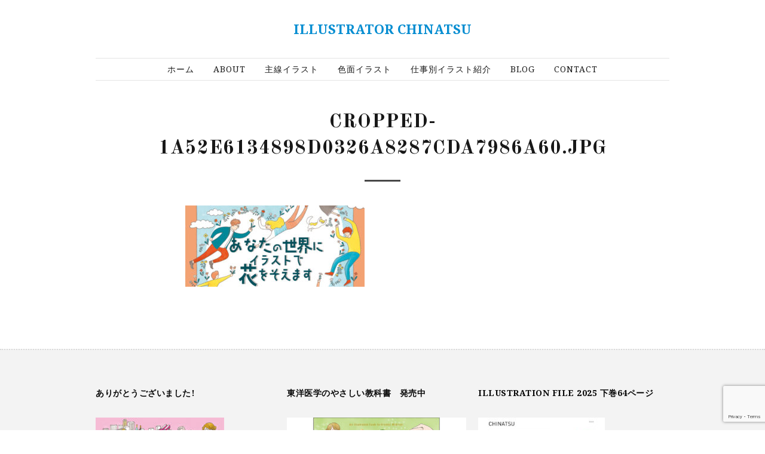

--- FILE ---
content_type: text/html; charset=UTF-8
request_url: http://chi72.com/cropped-1a52e6134898d0326a8287cda7986a60-jpg/
body_size: 9428
content:
<!DOCTYPE html>
<html dir="ltr" lang="ja" prefix="og: https://ogp.me/ns#">
<head>
	<meta charset="UTF-8" />
	<meta http-equiv="X-UA-Compatible" content="IE=edge" />
	<meta name="viewport" content="width=device-width, initial-scale=1.0" />
<link rel="profile" href="//gmpg.org/xfn/11" />
	<title>cropped-1a52e6134898d0326a8287cda7986a60.jpg | Illustrator CHINATSU</title>
	<style>img:is([sizes="auto" i], [sizes^="auto," i]) { contain-intrinsic-size: 3000px 1500px }</style>
	
		<!-- All in One SEO 4.8.4.1 - aioseo.com -->
	<meta name="robots" content="max-image-preview:large" />
	<meta name="author" content="CHINATSU"/>
	<meta name="p:domain_verify" content="ba43d7a7215acd7127cba57fc60924e5" />
	<link rel="canonical" href="http://chi72.com/cropped-1a52e6134898d0326a8287cda7986a60-jpg/" />
	<meta name="generator" content="All in One SEO (AIOSEO) 4.8.4.1" />
		<meta property="og:locale" content="ja_JP" />
		<meta property="og:site_name" content="Illustrator CHINATSU |" />
		<meta property="og:type" content="article" />
		<meta property="og:title" content="cropped-1a52e6134898d0326a8287cda7986a60.jpg | Illustrator CHINATSU" />
		<meta property="og:url" content="http://chi72.com/cropped-1a52e6134898d0326a8287cda7986a60-jpg/" />
		<meta property="og:image" content="http://chi72.com/wp-content/uploads/2025/01/cropped-eec8116cc7ffaf09b2c64bfc523314c3.jpg" />
		<meta property="og:image:width" content="512" />
		<meta property="og:image:height" content="512" />
		<meta property="article:published_time" content="2023-08-30T12:54:40+00:00" />
		<meta property="article:modified_time" content="2023-08-30T12:54:40+00:00" />
		<meta name="twitter:card" content="summary" />
		<meta name="twitter:site" content="@chinatsunatsu" />
		<meta name="twitter:title" content="cropped-1a52e6134898d0326a8287cda7986a60.jpg | Illustrator CHINATSU" />
		<meta name="twitter:creator" content="@chinatsunatsu" />
		<meta name="twitter:image" content="http://chi72.com/wp-content/uploads/2025/01/cropped-eec8116cc7ffaf09b2c64bfc523314c3.jpg" />
		<script type="application/ld+json" class="aioseo-schema">
			{"@context":"https:\/\/schema.org","@graph":[{"@type":"BreadcrumbList","@id":"http:\/\/chi72.com\/cropped-1a52e6134898d0326a8287cda7986a60-jpg\/#breadcrumblist","itemListElement":[{"@type":"ListItem","@id":"http:\/\/chi72.com#listItem","position":1,"name":"\u30db\u30fc\u30e0","item":"http:\/\/chi72.com","nextItem":{"@type":"ListItem","@id":"http:\/\/chi72.com\/cropped-1a52e6134898d0326a8287cda7986a60-jpg\/#listItem","name":"cropped-1a52e6134898d0326a8287cda7986a60.jpg"}},{"@type":"ListItem","@id":"http:\/\/chi72.com\/cropped-1a52e6134898d0326a8287cda7986a60-jpg\/#listItem","position":2,"name":"cropped-1a52e6134898d0326a8287cda7986a60.jpg","previousItem":{"@type":"ListItem","@id":"http:\/\/chi72.com#listItem","name":"\u30db\u30fc\u30e0"}}]},{"@type":"ItemPage","@id":"http:\/\/chi72.com\/cropped-1a52e6134898d0326a8287cda7986a60-jpg\/#itempage","url":"http:\/\/chi72.com\/cropped-1a52e6134898d0326a8287cda7986a60-jpg\/","name":"cropped-1a52e6134898d0326a8287cda7986a60.jpg | Illustrator CHINATSU","inLanguage":"ja","isPartOf":{"@id":"http:\/\/chi72.com\/#website"},"breadcrumb":{"@id":"http:\/\/chi72.com\/cropped-1a52e6134898d0326a8287cda7986a60-jpg\/#breadcrumblist"},"author":{"@id":"http:\/\/chi72.com\/author\/chinatsu\/#author"},"creator":{"@id":"http:\/\/chi72.com\/author\/chinatsu\/#author"},"datePublished":"2023-08-30T21:54:40+09:00","dateModified":"2023-08-30T21:54:40+09:00"},{"@type":"Person","@id":"http:\/\/chi72.com\/#person","name":"CHINATSU","image":{"@type":"ImageObject","@id":"http:\/\/chi72.com\/cropped-1a52e6134898d0326a8287cda7986a60-jpg\/#personImage","url":"https:\/\/secure.gravatar.com\/avatar\/5ecc7ed38e315108c527e8731deac2268178e93e9077f0b4f1c0a8d1a24f64bd?s=96&d=mm&r=g","width":96,"height":96,"caption":"CHINATSU"}},{"@type":"Person","@id":"http:\/\/chi72.com\/author\/chinatsu\/#author","url":"http:\/\/chi72.com\/author\/chinatsu\/","name":"CHINATSU","image":{"@type":"ImageObject","@id":"http:\/\/chi72.com\/cropped-1a52e6134898d0326a8287cda7986a60-jpg\/#authorImage","url":"https:\/\/secure.gravatar.com\/avatar\/5ecc7ed38e315108c527e8731deac2268178e93e9077f0b4f1c0a8d1a24f64bd?s=96&d=mm&r=g","width":96,"height":96,"caption":"CHINATSU"}},{"@type":"WebSite","@id":"http:\/\/chi72.com\/#website","url":"http:\/\/chi72.com\/","name":"Illustrator CHINATSU","inLanguage":"ja","publisher":{"@id":"http:\/\/chi72.com\/#person"}}]}
		</script>
		<!-- All in One SEO -->

<link rel='dns-prefetch' href='//fonts.googleapis.com' />
<link rel="alternate" type="application/rss+xml" title="Illustrator CHINATSU &raquo; フィード" href="http://chi72.com/feed/" />
		<!-- This site uses the Google Analytics by MonsterInsights plugin v9.6.1 - Using Analytics tracking - https://www.monsterinsights.com/ -->
		<!-- Note: MonsterInsights is not currently configured on this site. The site owner needs to authenticate with Google Analytics in the MonsterInsights settings panel. -->
					<!-- No tracking code set -->
				<!-- / Google Analytics by MonsterInsights -->
		<script type="text/javascript">
/* <![CDATA[ */
window._wpemojiSettings = {"baseUrl":"https:\/\/s.w.org\/images\/core\/emoji\/16.0.1\/72x72\/","ext":".png","svgUrl":"https:\/\/s.w.org\/images\/core\/emoji\/16.0.1\/svg\/","svgExt":".svg","source":{"concatemoji":"http:\/\/chi72.com\/wp-includes\/js\/wp-emoji-release.min.js?ver=6.8.3"}};
/*! This file is auto-generated */
!function(s,n){var o,i,e;function c(e){try{var t={supportTests:e,timestamp:(new Date).valueOf()};sessionStorage.setItem(o,JSON.stringify(t))}catch(e){}}function p(e,t,n){e.clearRect(0,0,e.canvas.width,e.canvas.height),e.fillText(t,0,0);var t=new Uint32Array(e.getImageData(0,0,e.canvas.width,e.canvas.height).data),a=(e.clearRect(0,0,e.canvas.width,e.canvas.height),e.fillText(n,0,0),new Uint32Array(e.getImageData(0,0,e.canvas.width,e.canvas.height).data));return t.every(function(e,t){return e===a[t]})}function u(e,t){e.clearRect(0,0,e.canvas.width,e.canvas.height),e.fillText(t,0,0);for(var n=e.getImageData(16,16,1,1),a=0;a<n.data.length;a++)if(0!==n.data[a])return!1;return!0}function f(e,t,n,a){switch(t){case"flag":return n(e,"\ud83c\udff3\ufe0f\u200d\u26a7\ufe0f","\ud83c\udff3\ufe0f\u200b\u26a7\ufe0f")?!1:!n(e,"\ud83c\udde8\ud83c\uddf6","\ud83c\udde8\u200b\ud83c\uddf6")&&!n(e,"\ud83c\udff4\udb40\udc67\udb40\udc62\udb40\udc65\udb40\udc6e\udb40\udc67\udb40\udc7f","\ud83c\udff4\u200b\udb40\udc67\u200b\udb40\udc62\u200b\udb40\udc65\u200b\udb40\udc6e\u200b\udb40\udc67\u200b\udb40\udc7f");case"emoji":return!a(e,"\ud83e\udedf")}return!1}function g(e,t,n,a){var r="undefined"!=typeof WorkerGlobalScope&&self instanceof WorkerGlobalScope?new OffscreenCanvas(300,150):s.createElement("canvas"),o=r.getContext("2d",{willReadFrequently:!0}),i=(o.textBaseline="top",o.font="600 32px Arial",{});return e.forEach(function(e){i[e]=t(o,e,n,a)}),i}function t(e){var t=s.createElement("script");t.src=e,t.defer=!0,s.head.appendChild(t)}"undefined"!=typeof Promise&&(o="wpEmojiSettingsSupports",i=["flag","emoji"],n.supports={everything:!0,everythingExceptFlag:!0},e=new Promise(function(e){s.addEventListener("DOMContentLoaded",e,{once:!0})}),new Promise(function(t){var n=function(){try{var e=JSON.parse(sessionStorage.getItem(o));if("object"==typeof e&&"number"==typeof e.timestamp&&(new Date).valueOf()<e.timestamp+604800&&"object"==typeof e.supportTests)return e.supportTests}catch(e){}return null}();if(!n){if("undefined"!=typeof Worker&&"undefined"!=typeof OffscreenCanvas&&"undefined"!=typeof URL&&URL.createObjectURL&&"undefined"!=typeof Blob)try{var e="postMessage("+g.toString()+"("+[JSON.stringify(i),f.toString(),p.toString(),u.toString()].join(",")+"));",a=new Blob([e],{type:"text/javascript"}),r=new Worker(URL.createObjectURL(a),{name:"wpTestEmojiSupports"});return void(r.onmessage=function(e){c(n=e.data),r.terminate(),t(n)})}catch(e){}c(n=g(i,f,p,u))}t(n)}).then(function(e){for(var t in e)n.supports[t]=e[t],n.supports.everything=n.supports.everything&&n.supports[t],"flag"!==t&&(n.supports.everythingExceptFlag=n.supports.everythingExceptFlag&&n.supports[t]);n.supports.everythingExceptFlag=n.supports.everythingExceptFlag&&!n.supports.flag,n.DOMReady=!1,n.readyCallback=function(){n.DOMReady=!0}}).then(function(){return e}).then(function(){var e;n.supports.everything||(n.readyCallback(),(e=n.source||{}).concatemoji?t(e.concatemoji):e.wpemoji&&e.twemoji&&(t(e.twemoji),t(e.wpemoji)))}))}((window,document),window._wpemojiSettings);
/* ]]> */
</script>
<style id='wp-emoji-styles-inline-css' type='text/css'>

	img.wp-smiley, img.emoji {
		display: inline !important;
		border: none !important;
		box-shadow: none !important;
		height: 1em !important;
		width: 1em !important;
		margin: 0 0.07em !important;
		vertical-align: -0.1em !important;
		background: none !important;
		padding: 0 !important;
	}
</style>
<link rel='stylesheet' id='wp-block-library-css' href='http://chi72.com/wp-includes/css/dist/block-library/style.min.css?ver=6.8.3' type='text/css' media='all' />
<style id='classic-theme-styles-inline-css' type='text/css'>
/*! This file is auto-generated */
.wp-block-button__link{color:#fff;background-color:#32373c;border-radius:9999px;box-shadow:none;text-decoration:none;padding:calc(.667em + 2px) calc(1.333em + 2px);font-size:1.125em}.wp-block-file__button{background:#32373c;color:#fff;text-decoration:none}
</style>
<style id='global-styles-inline-css' type='text/css'>
:root{--wp--preset--aspect-ratio--square: 1;--wp--preset--aspect-ratio--4-3: 4/3;--wp--preset--aspect-ratio--3-4: 3/4;--wp--preset--aspect-ratio--3-2: 3/2;--wp--preset--aspect-ratio--2-3: 2/3;--wp--preset--aspect-ratio--16-9: 16/9;--wp--preset--aspect-ratio--9-16: 9/16;--wp--preset--color--black: #000000;--wp--preset--color--cyan-bluish-gray: #abb8c3;--wp--preset--color--white: #ffffff;--wp--preset--color--pale-pink: #f78da7;--wp--preset--color--vivid-red: #cf2e2e;--wp--preset--color--luminous-vivid-orange: #ff6900;--wp--preset--color--luminous-vivid-amber: #fcb900;--wp--preset--color--light-green-cyan: #7bdcb5;--wp--preset--color--vivid-green-cyan: #00d084;--wp--preset--color--pale-cyan-blue: #8ed1fc;--wp--preset--color--vivid-cyan-blue: #0693e3;--wp--preset--color--vivid-purple: #9b51e0;--wp--preset--gradient--vivid-cyan-blue-to-vivid-purple: linear-gradient(135deg,rgba(6,147,227,1) 0%,rgb(155,81,224) 100%);--wp--preset--gradient--light-green-cyan-to-vivid-green-cyan: linear-gradient(135deg,rgb(122,220,180) 0%,rgb(0,208,130) 100%);--wp--preset--gradient--luminous-vivid-amber-to-luminous-vivid-orange: linear-gradient(135deg,rgba(252,185,0,1) 0%,rgba(255,105,0,1) 100%);--wp--preset--gradient--luminous-vivid-orange-to-vivid-red: linear-gradient(135deg,rgba(255,105,0,1) 0%,rgb(207,46,46) 100%);--wp--preset--gradient--very-light-gray-to-cyan-bluish-gray: linear-gradient(135deg,rgb(238,238,238) 0%,rgb(169,184,195) 100%);--wp--preset--gradient--cool-to-warm-spectrum: linear-gradient(135deg,rgb(74,234,220) 0%,rgb(151,120,209) 20%,rgb(207,42,186) 40%,rgb(238,44,130) 60%,rgb(251,105,98) 80%,rgb(254,248,76) 100%);--wp--preset--gradient--blush-light-purple: linear-gradient(135deg,rgb(255,206,236) 0%,rgb(152,150,240) 100%);--wp--preset--gradient--blush-bordeaux: linear-gradient(135deg,rgb(254,205,165) 0%,rgb(254,45,45) 50%,rgb(107,0,62) 100%);--wp--preset--gradient--luminous-dusk: linear-gradient(135deg,rgb(255,203,112) 0%,rgb(199,81,192) 50%,rgb(65,88,208) 100%);--wp--preset--gradient--pale-ocean: linear-gradient(135deg,rgb(255,245,203) 0%,rgb(182,227,212) 50%,rgb(51,167,181) 100%);--wp--preset--gradient--electric-grass: linear-gradient(135deg,rgb(202,248,128) 0%,rgb(113,206,126) 100%);--wp--preset--gradient--midnight: linear-gradient(135deg,rgb(2,3,129) 0%,rgb(40,116,252) 100%);--wp--preset--font-size--small: 13px;--wp--preset--font-size--medium: 20px;--wp--preset--font-size--large: 36px;--wp--preset--font-size--x-large: 42px;--wp--preset--spacing--20: 0.44rem;--wp--preset--spacing--30: 0.67rem;--wp--preset--spacing--40: 1rem;--wp--preset--spacing--50: 1.5rem;--wp--preset--spacing--60: 2.25rem;--wp--preset--spacing--70: 3.38rem;--wp--preset--spacing--80: 5.06rem;--wp--preset--shadow--natural: 6px 6px 9px rgba(0, 0, 0, 0.2);--wp--preset--shadow--deep: 12px 12px 50px rgba(0, 0, 0, 0.4);--wp--preset--shadow--sharp: 6px 6px 0px rgba(0, 0, 0, 0.2);--wp--preset--shadow--outlined: 6px 6px 0px -3px rgba(255, 255, 255, 1), 6px 6px rgba(0, 0, 0, 1);--wp--preset--shadow--crisp: 6px 6px 0px rgba(0, 0, 0, 1);}:where(.is-layout-flex){gap: 0.5em;}:where(.is-layout-grid){gap: 0.5em;}body .is-layout-flex{display: flex;}.is-layout-flex{flex-wrap: wrap;align-items: center;}.is-layout-flex > :is(*, div){margin: 0;}body .is-layout-grid{display: grid;}.is-layout-grid > :is(*, div){margin: 0;}:where(.wp-block-columns.is-layout-flex){gap: 2em;}:where(.wp-block-columns.is-layout-grid){gap: 2em;}:where(.wp-block-post-template.is-layout-flex){gap: 1.25em;}:where(.wp-block-post-template.is-layout-grid){gap: 1.25em;}.has-black-color{color: var(--wp--preset--color--black) !important;}.has-cyan-bluish-gray-color{color: var(--wp--preset--color--cyan-bluish-gray) !important;}.has-white-color{color: var(--wp--preset--color--white) !important;}.has-pale-pink-color{color: var(--wp--preset--color--pale-pink) !important;}.has-vivid-red-color{color: var(--wp--preset--color--vivid-red) !important;}.has-luminous-vivid-orange-color{color: var(--wp--preset--color--luminous-vivid-orange) !important;}.has-luminous-vivid-amber-color{color: var(--wp--preset--color--luminous-vivid-amber) !important;}.has-light-green-cyan-color{color: var(--wp--preset--color--light-green-cyan) !important;}.has-vivid-green-cyan-color{color: var(--wp--preset--color--vivid-green-cyan) !important;}.has-pale-cyan-blue-color{color: var(--wp--preset--color--pale-cyan-blue) !important;}.has-vivid-cyan-blue-color{color: var(--wp--preset--color--vivid-cyan-blue) !important;}.has-vivid-purple-color{color: var(--wp--preset--color--vivid-purple) !important;}.has-black-background-color{background-color: var(--wp--preset--color--black) !important;}.has-cyan-bluish-gray-background-color{background-color: var(--wp--preset--color--cyan-bluish-gray) !important;}.has-white-background-color{background-color: var(--wp--preset--color--white) !important;}.has-pale-pink-background-color{background-color: var(--wp--preset--color--pale-pink) !important;}.has-vivid-red-background-color{background-color: var(--wp--preset--color--vivid-red) !important;}.has-luminous-vivid-orange-background-color{background-color: var(--wp--preset--color--luminous-vivid-orange) !important;}.has-luminous-vivid-amber-background-color{background-color: var(--wp--preset--color--luminous-vivid-amber) !important;}.has-light-green-cyan-background-color{background-color: var(--wp--preset--color--light-green-cyan) !important;}.has-vivid-green-cyan-background-color{background-color: var(--wp--preset--color--vivid-green-cyan) !important;}.has-pale-cyan-blue-background-color{background-color: var(--wp--preset--color--pale-cyan-blue) !important;}.has-vivid-cyan-blue-background-color{background-color: var(--wp--preset--color--vivid-cyan-blue) !important;}.has-vivid-purple-background-color{background-color: var(--wp--preset--color--vivid-purple) !important;}.has-black-border-color{border-color: var(--wp--preset--color--black) !important;}.has-cyan-bluish-gray-border-color{border-color: var(--wp--preset--color--cyan-bluish-gray) !important;}.has-white-border-color{border-color: var(--wp--preset--color--white) !important;}.has-pale-pink-border-color{border-color: var(--wp--preset--color--pale-pink) !important;}.has-vivid-red-border-color{border-color: var(--wp--preset--color--vivid-red) !important;}.has-luminous-vivid-orange-border-color{border-color: var(--wp--preset--color--luminous-vivid-orange) !important;}.has-luminous-vivid-amber-border-color{border-color: var(--wp--preset--color--luminous-vivid-amber) !important;}.has-light-green-cyan-border-color{border-color: var(--wp--preset--color--light-green-cyan) !important;}.has-vivid-green-cyan-border-color{border-color: var(--wp--preset--color--vivid-green-cyan) !important;}.has-pale-cyan-blue-border-color{border-color: var(--wp--preset--color--pale-cyan-blue) !important;}.has-vivid-cyan-blue-border-color{border-color: var(--wp--preset--color--vivid-cyan-blue) !important;}.has-vivid-purple-border-color{border-color: var(--wp--preset--color--vivid-purple) !important;}.has-vivid-cyan-blue-to-vivid-purple-gradient-background{background: var(--wp--preset--gradient--vivid-cyan-blue-to-vivid-purple) !important;}.has-light-green-cyan-to-vivid-green-cyan-gradient-background{background: var(--wp--preset--gradient--light-green-cyan-to-vivid-green-cyan) !important;}.has-luminous-vivid-amber-to-luminous-vivid-orange-gradient-background{background: var(--wp--preset--gradient--luminous-vivid-amber-to-luminous-vivid-orange) !important;}.has-luminous-vivid-orange-to-vivid-red-gradient-background{background: var(--wp--preset--gradient--luminous-vivid-orange-to-vivid-red) !important;}.has-very-light-gray-to-cyan-bluish-gray-gradient-background{background: var(--wp--preset--gradient--very-light-gray-to-cyan-bluish-gray) !important;}.has-cool-to-warm-spectrum-gradient-background{background: var(--wp--preset--gradient--cool-to-warm-spectrum) !important;}.has-blush-light-purple-gradient-background{background: var(--wp--preset--gradient--blush-light-purple) !important;}.has-blush-bordeaux-gradient-background{background: var(--wp--preset--gradient--blush-bordeaux) !important;}.has-luminous-dusk-gradient-background{background: var(--wp--preset--gradient--luminous-dusk) !important;}.has-pale-ocean-gradient-background{background: var(--wp--preset--gradient--pale-ocean) !important;}.has-electric-grass-gradient-background{background: var(--wp--preset--gradient--electric-grass) !important;}.has-midnight-gradient-background{background: var(--wp--preset--gradient--midnight) !important;}.has-small-font-size{font-size: var(--wp--preset--font-size--small) !important;}.has-medium-font-size{font-size: var(--wp--preset--font-size--medium) !important;}.has-large-font-size{font-size: var(--wp--preset--font-size--large) !important;}.has-x-large-font-size{font-size: var(--wp--preset--font-size--x-large) !important;}
:where(.wp-block-post-template.is-layout-flex){gap: 1.25em;}:where(.wp-block-post-template.is-layout-grid){gap: 1.25em;}
:where(.wp-block-columns.is-layout-flex){gap: 2em;}:where(.wp-block-columns.is-layout-grid){gap: 2em;}
:root :where(.wp-block-pullquote){font-size: 1.5em;line-height: 1.6;}
</style>
<link rel='stylesheet' id='contact-form-7-css' href='http://chi72.com/wp-content/plugins/contact-form-7/includes/css/styles.css?ver=6.1' type='text/css' media='all' />
<link rel='stylesheet' id='foobox-free-min-css' href='http://chi72.com/wp-content/plugins/foobox-image-lightbox/free/css/foobox.free.min.css?ver=2.7.41' type='text/css' media='all' />
<link rel='stylesheet' id='photozoom-style-css' href='http://chi72.com/wp-content/themes/photozoom/style.css?ver=1.1.3' type='text/css' media='all' />
<link rel='stylesheet' id='font-awesome-css' href='http://chi72.com/wp-content/themes/photozoom/css/fontawesome.all.min.css?ver=5.15.3' type='text/css' media='all' />
<link rel='stylesheet' id='photozoom-webfonts-css' href='//fonts.googleapis.com/css?family=Noto%20Serif%3A400%2C400i%2C700%2C700i%7COld%20Standard%20TT%3A400%2C700&#038;subset=latin%2Clatin-ext' type='text/css' media='all' />
<script type="text/javascript" src="http://chi72.com/wp-includes/js/jquery/jquery.min.js?ver=3.7.1" id="jquery-core-js"></script>
<script type="text/javascript" src="http://chi72.com/wp-includes/js/jquery/jquery-migrate.min.js?ver=3.4.1" id="jquery-migrate-js"></script>
<script type="text/javascript" src="http://chi72.com/wp-content/themes/photozoom/js/superfish.min.js?ver=1" id="jquery-superfish-js"></script>
<script type="text/javascript" src="http://chi72.com/wp-content/themes/photozoom/js/jquery.flexslider-min.js?ver=1" id="jquery-flexslider-js"></script>
<script type="text/javascript" id="foobox-free-min-js-before">
/* <![CDATA[ */
/* Run FooBox FREE (v2.7.41) */
var FOOBOX = window.FOOBOX = {
	ready: true,
	disableOthers: false,
	o: {wordpress: { enabled: true }, countMessage:'image %index of %total', captions: { dataTitle: ["captionTitle","title"], dataDesc: ["captionDesc","description"] }, rel: '', excludes:'.fbx-link,.nofoobox,.nolightbox,a[href*="pinterest.com/pin/create/button/"]', affiliate : { enabled: false }},
	selectors: [
		".foogallery-container.foogallery-lightbox-foobox", ".foogallery-container.foogallery-lightbox-foobox-free", ".gallery", ".wp-block-gallery", ".wp-caption", ".wp-block-image", "a:has(img[class*=wp-image-])", ".foobox"
	],
	pre: function( $ ){
		// Custom JavaScript (Pre)
		
	},
	post: function( $ ){
		// Custom JavaScript (Post)
		
		// Custom Captions Code
		
	},
	custom: function( $ ){
		// Custom Extra JS
		
	}
};
/* ]]> */
</script>
<script type="text/javascript" src="http://chi72.com/wp-content/plugins/foobox-image-lightbox/free/js/foobox.free.min.js?ver=2.7.41" id="foobox-free-min-js"></script>
<link rel="https://api.w.org/" href="http://chi72.com/wp-json/" /><link rel="alternate" title="JSON" type="application/json" href="http://chi72.com/wp-json/wp/v2/media/2755" /><link rel="EditURI" type="application/rsd+xml" title="RSD" href="http://chi72.com/xmlrpc.php?rsd" />
<meta name="generator" content="WordPress 6.8.3" />
<link rel='shortlink' href='http://chi72.com/?p=2755' />
<link rel="alternate" title="oEmbed (JSON)" type="application/json+oembed" href="http://chi72.com/wp-json/oembed/1.0/embed?url=http%3A%2F%2Fchi72.com%2Fcropped-1a52e6134898d0326a8287cda7986a60-jpg%2F" />
<link rel="alternate" title="oEmbed (XML)" type="text/xml+oembed" href="http://chi72.com/wp-json/oembed/1.0/embed?url=http%3A%2F%2Fchi72.com%2Fcropped-1a52e6134898d0326a8287cda7986a60-jpg%2F&#038;format=xml" />
<link rel="icon" href="http://chi72.com/wp-content/uploads/2025/01/cropped-eec8116cc7ffaf09b2c64bfc523314c3-32x32.jpg" sizes="32x32" />
<link rel="icon" href="http://chi72.com/wp-content/uploads/2025/01/cropped-eec8116cc7ffaf09b2c64bfc523314c3-192x192.jpg" sizes="192x192" />
<link rel="apple-touch-icon" href="http://chi72.com/wp-content/uploads/2025/01/cropped-eec8116cc7ffaf09b2c64bfc523314c3-180x180.jpg" />
<meta name="msapplication-TileImage" content="http://chi72.com/wp-content/uploads/2025/01/cropped-eec8116cc7ffaf09b2c64bfc523314c3-270x270.jpg" />
		<style type="text/css" id="wp-custom-css">
			body.page {
  padding-left: 0;
  padding-right: 0;
}

.page .entry-content {
  max-width: 100%;
  margin-left: auto;
  margin-right: auto;
}		</style>
		<style id="kirki-inline-styles"></style>
</head>

<body class="attachment wp-singular attachment-template-default single single-attachment postid-2755 attachmentid-2755 attachment-jpeg wp-embed-responsive wp-theme-photozoom theme-color-light page-header-centered">


<div id="container">

	<a class="skip-link screen-reader-text" href="#site-main">Skip to content</a>
	<div class="site-wrapper-all site-wrapper-boxed">

		<header id="site-masthead" class="site-section site-section-masthead">
			<div class="site-section-wrapper site-section-wrapper-masthead">
				<div id="site-logo">				<p class="site-title"><a href="http://chi72.com/" rel="home">Illustrator CHINATSU</a></p>
				<p class="site-description"></p></div><!-- #site-logo -->
				<div id="site-section-primary-menu">

					<span id="site-mobile-menu-toggle">
	<button class="site-toggle-anchor">
		<span class="site-toggle-icon site-toggle-icon-open is-visible fas fa-bars"></span>
		<span class="site-toggle-label site-toggle-label-open is-visible">Menu</span>
		<span class="site-toggle-icon site-toggle-icon-close fas fa-bars"></span>
		<span class="site-toggle-label site-toggle-label-close">Menu</span>
	</button><!-- .site-toggle-anchor -->
</span><!-- #site-mobile-menu-toggle --><div id="site-mobile-menu">
	<div class="menu-wrapper">

				<nav class="mobile-menu" aria-label="Mobile Menu">
			<ul id="menu-%e3%83%88%e3%83%83%e3%83%97%e3%83%a1%e3%83%8b%e3%83%a5%e3%83%bc" class="menu"><li id="menu-item-2064" class="menu-item menu-item-type-custom menu-item-object-custom menu-item-home menu-item-2064"><a href="http://chi72.com/">ホーム</a></li>
<li id="menu-item-2055" class="menu-item menu-item-type-post_type menu-item-object-page menu-item-2055"><a href="http://chi72.com/about/">About</a></li>
<li id="menu-item-3313" class="menu-item menu-item-type-post_type menu-item-object-page menu-item-3313"><a href="http://chi72.com/%e4%b8%bb%e7%b7%9a%e3%82%a4%e3%83%a9%e3%82%b9%e3%83%88/">主線イラスト</a></li>
<li id="menu-item-3574" class="menu-item menu-item-type-post_type menu-item-object-page menu-item-3574"><a href="http://chi72.com/%e8%89%b2%e9%9d%a2%e3%80%80%e3%82%a4%e3%83%a9%e3%82%b9%e3%83%88/">色面イラスト</a></li>
<li id="menu-item-3561" class="menu-item menu-item-type-post_type menu-item-object-page menu-item-3561"><a href="http://chi72.com/%e4%bb%95%e4%ba%8b%e5%88%a5%e3%82%a4%e3%83%a9%e3%82%b9%e3%83%88%e7%b4%b9%e4%bb%8b/">仕事別イラスト紹介</a></li>
<li id="menu-item-3402" class="menu-item menu-item-type-post_type menu-item-object-page current_page_parent menu-item-3402"><a href="http://chi72.com/blog/">BLOG</a></li>
<li id="menu-item-2065" class="menu-item menu-item-type-post_type menu-item-object-page menu-item-2065"><a href="http://chi72.com/contact/">Contact</a></li>
</ul>		</nav><!-- .mobile-menu -->
	</div><!-- .menu-wrapper -->
</div><!-- #site-mobile-menu -->
										<nav id="site-primary-nav">

					<ul id="site-primary-menu" class="large-nav sf-menu"><li class="menu-item menu-item-type-custom menu-item-object-custom menu-item-home menu-item-2064"><a href="http://chi72.com/">ホーム</a></li>
<li class="menu-item menu-item-type-post_type menu-item-object-page menu-item-2055"><a href="http://chi72.com/about/">About</a></li>
<li class="menu-item menu-item-type-post_type menu-item-object-page menu-item-3313"><a href="http://chi72.com/%e4%b8%bb%e7%b7%9a%e3%82%a4%e3%83%a9%e3%82%b9%e3%83%88/">主線イラスト</a></li>
<li class="menu-item menu-item-type-post_type menu-item-object-page menu-item-3574"><a href="http://chi72.com/%e8%89%b2%e9%9d%a2%e3%80%80%e3%82%a4%e3%83%a9%e3%82%b9%e3%83%88/">色面イラスト</a></li>
<li class="menu-item menu-item-type-post_type menu-item-object-page menu-item-3561"><a href="http://chi72.com/%e4%bb%95%e4%ba%8b%e5%88%a5%e3%82%a4%e3%83%a9%e3%82%b9%e3%83%88%e7%b4%b9%e4%bb%8b/">仕事別イラスト紹介</a></li>
<li class="menu-item menu-item-type-post_type menu-item-object-page current_page_parent menu-item-3402"><a href="http://chi72.com/blog/">BLOG</a></li>
<li class="menu-item menu-item-type-post_type menu-item-object-page menu-item-2065"><a href="http://chi72.com/contact/">Contact</a></li>
</ul>					</nav><!-- #site-primary-nav -->
									</div><!-- #site-section-primary-menu -->
			</div><!-- .site-section-wrapper .site-section-wrapper-masthead -->
		</header><!-- #site-masthead .site-section-masthead -->
<main id="site-main">

	
	<div class="site-page-content">
		<div class="site-section-wrapper site-section-wrapper-main">

			<div class="site-column site-column-content"><div class="site-column-wrapper clearfix"><!-- .site-column .site-column-1 .site-column-aside --><h1 class="page-title"><span class="page-title-span">cropped-1a52e6134898d0326a8287cda7986a60.jpg</span></h1><div class="entry-content"><p class="attachment"><a href='http://chi72.com/wp-content/uploads/2018/08/cropped-1a52e6134898d0326a8287cda7986a60.jpg'><img decoding="async" width="300" height="136" src="http://chi72.com/wp-content/uploads/2018/08/cropped-1a52e6134898d0326a8287cda7986a60-300x136.jpg" class="attachment-medium size-medium" alt="" srcset="http://chi72.com/wp-content/uploads/2018/08/cropped-1a52e6134898d0326a8287cda7986a60-300x136.jpg 300w, http://chi72.com/wp-content/uploads/2018/08/cropped-1a52e6134898d0326a8287cda7986a60-768x348.jpg 768w, http://chi72.com/wp-content/uploads/2018/08/cropped-1a52e6134898d0326a8287cda7986a60.jpg 1100w" sizes="(max-width: 300px) 100vw, 300px" /></a></p>
</div><!-- .entry-content --></div><!-- .site-column-wrapper .clearfix --></div><!-- .site-column .site-column-content -->
		</div><!-- .site-section-wrapper .site-section-wrapper-main -->
	</div><!-- .site-page-content -->

	
</main><!-- #site-main -->
	

		<footer id="site-footer" class="site-section site-section-footer">
			<div class="site-section-wrapper site-section-wrapper-footer">

				<div class="site-columns site-columns-footer site-columns-3">

					<div class="site-column site-column-1">
						<div class="site-column-wrapper">
							<div id="text-35" class="widget widget_text"><div class="widget-content-wrapper"><p class="widget-title"><span class="page-title-span">ありがとうございました!</span></p>			<div class="textwidget"><p><img loading="lazy" decoding="async" class="alignnone size-medium wp-image-3466" src="http://chi72.com/wp-content/uploads/2025/06/0b34648f76b2cce4db38a4fdb2de8ca9-215x300.jpg" alt="" width="215" height="300" srcset="http://chi72.com/wp-content/uploads/2025/06/0b34648f76b2cce4db38a4fdb2de8ca9-215x300.jpg 215w, http://chi72.com/wp-content/uploads/2025/06/0b34648f76b2cce4db38a4fdb2de8ca9.jpg 716w" sizes="auto, (max-width: 215px) 100vw, 215px" />です</p>
<p>&nbsp;</p>
</div>
		</div><!-- .widget-content-wrapper --></div>						</div><!-- .site-column-wrapper -->
					</div><!-- .site-column .site-column-1 --><div class="site-column site-column-2">
						<div class="site-column-wrapper">
							<div id="text-24" class="widget widget_text"><div class="widget-content-wrapper"><p class="widget-title"><span class="page-title-span">東洋医学のやさしい教科書　発売中</span></p>			<div class="textwidget"><p><a href="https://www.amazon.co.jp/基本を学んで心身を整える-東洋医学のやさしい教科書-三浦-於莬/dp/4816376178/ref=sr_1_1?crid=1CX8DQ38JT0XR&amp;dib=eyJ2IjoiMSJ9.[base64].A2AcTaLwHn_a2LeMd9eFC-TzUnXA3OUX1Caq-PJL-t0&amp;dib_tag=se&amp;keywords=東洋医学のやさしい教科書&amp;qid=1735906720&amp;sprefix=東洋医学の%2Caps%2C188&amp;sr=8-1"><img loading="lazy" decoding="async" class="alignnone size-medium wp-image-3132" src="http://chi72.com/wp-content/uploads/2024/09/i2-300x300.jpg" alt="" width="300" height="300" srcset="http://chi72.com/wp-content/uploads/2024/09/i2-300x300.jpg 300w, http://chi72.com/wp-content/uploads/2024/09/i2-150x150.jpg 150w, http://chi72.com/wp-content/uploads/2024/09/i2.jpg 700w" sizes="auto, (max-width: 300px) 100vw, 300px" /></a></p>
</div>
		</div><!-- .widget-content-wrapper --></div>						</div><!-- .site-column-wrapper -->
					</div><!-- .site-column .site-column-2 --><div class="site-column site-column-3">
						<div class="site-column-wrapper">
							<div id="media_image-5" class="widget widget_media_image"><div class="widget-content-wrapper"><p class="widget-title"><span class="page-title-span">illustration File 2025 下巻64ページ</span></p><a href="https://i.fileweb.jp/chinatsu"><img class="image " src="http://chi72.com/wp-content/uploads/2025/04/64_chinatsu-pdf-212x300.jpg" alt="" width="" height="" decoding="async" loading="lazy" /></a></div><!-- .widget-content-wrapper --></div>						</div><!-- .site-column-wrapper -->
					</div><!-- .site-column .site-column-3 -->
				</div><!-- .site-columns .site-columns-footer .site-columns-3 -->

			</div><!-- .site-section-wrapper .site-section-wrapper-footer -->

		</footer><!-- #site-footer .site-section-footer -->
		<div id="site-footer-credit">
			<div class="site-section-wrapper site-section-wrapper-footer-credit">
								<p class="site-credit">Copyright &copy; 2026 Illustrator CHINATSU. All Rights Reserved.  <span class="theme-credit">Theme by <a href="https://www.ilovewp.com/" rel="external designer noopener" target="_blank" class="footer-logo-ilovewp">ILoveWP.com</a></span></p>
			</div><!-- .site-section-wrapper .site-section-wrapper-footer-credit -->
		</div><!-- #site-footer-credit -->

	</div><!-- .site-wrapper-all .site-wrapper-boxed -->

</div><!-- #container -->

<script type="speculationrules">
{"prefetch":[{"source":"document","where":{"and":[{"href_matches":"\/*"},{"not":{"href_matches":["\/wp-*.php","\/wp-admin\/*","\/wp-content\/uploads\/*","\/wp-content\/*","\/wp-content\/plugins\/*","\/wp-content\/themes\/photozoom\/*","\/*\\?(.+)"]}},{"not":{"selector_matches":"a[rel~=\"nofollow\"]"}},{"not":{"selector_matches":".no-prefetch, .no-prefetch a"}}]},"eagerness":"conservative"}]}
</script>
<script type="text/javascript" src="http://chi72.com/wp-includes/js/dist/hooks.min.js?ver=4d63a3d491d11ffd8ac6" id="wp-hooks-js"></script>
<script type="text/javascript" src="http://chi72.com/wp-includes/js/dist/i18n.min.js?ver=5e580eb46a90c2b997e6" id="wp-i18n-js"></script>
<script type="text/javascript" id="wp-i18n-js-after">
/* <![CDATA[ */
wp.i18n.setLocaleData( { 'text direction\u0004ltr': [ 'ltr' ] } );
/* ]]> */
</script>
<script type="text/javascript" src="http://chi72.com/wp-content/plugins/contact-form-7/includes/swv/js/index.js?ver=6.1" id="swv-js"></script>
<script type="text/javascript" id="contact-form-7-js-translations">
/* <![CDATA[ */
( function( domain, translations ) {
	var localeData = translations.locale_data[ domain ] || translations.locale_data.messages;
	localeData[""].domain = domain;
	wp.i18n.setLocaleData( localeData, domain );
} )( "contact-form-7", {"translation-revision-date":"2025-06-27 09:47:49+0000","generator":"GlotPress\/4.0.1","domain":"messages","locale_data":{"messages":{"":{"domain":"messages","plural-forms":"nplurals=1; plural=0;","lang":"ja_JP"},"This contact form is placed in the wrong place.":["\u3053\u306e\u30b3\u30f3\u30bf\u30af\u30c8\u30d5\u30a9\u30fc\u30e0\u306f\u9593\u9055\u3063\u305f\u4f4d\u7f6e\u306b\u7f6e\u304b\u308c\u3066\u3044\u307e\u3059\u3002"],"Error:":["\u30a8\u30e9\u30fc:"]}},"comment":{"reference":"includes\/js\/index.js"}} );
/* ]]> */
</script>
<script type="text/javascript" id="contact-form-7-js-before">
/* <![CDATA[ */
var wpcf7 = {
    "api": {
        "root": "http:\/\/chi72.com\/wp-json\/",
        "namespace": "contact-form-7\/v1"
    }
};
/* ]]> */
</script>
<script type="text/javascript" src="http://chi72.com/wp-content/plugins/contact-form-7/includes/js/index.js?ver=6.1" id="contact-form-7-js"></script>
<script type="text/javascript" src="http://chi72.com/wp-content/themes/photozoom/js/photozoom.js?ver=1.1.3" id="photozoom-scripts-js"></script>
<script type="text/javascript" src="https://www.google.com/recaptcha/api.js?render=6LcI3-EZAAAAAAqAyMO-nCEJKS95VbNgJY6T7MGi&amp;ver=3.0" id="google-recaptcha-js"></script>
<script type="text/javascript" src="http://chi72.com/wp-includes/js/dist/vendor/wp-polyfill.min.js?ver=3.15.0" id="wp-polyfill-js"></script>
<script type="text/javascript" id="wpcf7-recaptcha-js-before">
/* <![CDATA[ */
var wpcf7_recaptcha = {
    "sitekey": "6LcI3-EZAAAAAAqAyMO-nCEJKS95VbNgJY6T7MGi",
    "actions": {
        "homepage": "homepage",
        "contactform": "contactform"
    }
};
/* ]]> */
</script>
<script type="text/javascript" src="http://chi72.com/wp-content/plugins/contact-form-7/modules/recaptcha/index.js?ver=6.1" id="wpcf7-recaptcha-js"></script>
</body>
</html>

--- FILE ---
content_type: text/html; charset=utf-8
request_url: https://www.google.com/recaptcha/api2/anchor?ar=1&k=6LcI3-EZAAAAAAqAyMO-nCEJKS95VbNgJY6T7MGi&co=aHR0cDovL2NoaTcyLmNvbTo4MA..&hl=en&v=N67nZn4AqZkNcbeMu4prBgzg&size=invisible&anchor-ms=20000&execute-ms=30000&cb=ya3vajaqdf58
body_size: 48883
content:
<!DOCTYPE HTML><html dir="ltr" lang="en"><head><meta http-equiv="Content-Type" content="text/html; charset=UTF-8">
<meta http-equiv="X-UA-Compatible" content="IE=edge">
<title>reCAPTCHA</title>
<style type="text/css">
/* cyrillic-ext */
@font-face {
  font-family: 'Roboto';
  font-style: normal;
  font-weight: 400;
  font-stretch: 100%;
  src: url(//fonts.gstatic.com/s/roboto/v48/KFO7CnqEu92Fr1ME7kSn66aGLdTylUAMa3GUBHMdazTgWw.woff2) format('woff2');
  unicode-range: U+0460-052F, U+1C80-1C8A, U+20B4, U+2DE0-2DFF, U+A640-A69F, U+FE2E-FE2F;
}
/* cyrillic */
@font-face {
  font-family: 'Roboto';
  font-style: normal;
  font-weight: 400;
  font-stretch: 100%;
  src: url(//fonts.gstatic.com/s/roboto/v48/KFO7CnqEu92Fr1ME7kSn66aGLdTylUAMa3iUBHMdazTgWw.woff2) format('woff2');
  unicode-range: U+0301, U+0400-045F, U+0490-0491, U+04B0-04B1, U+2116;
}
/* greek-ext */
@font-face {
  font-family: 'Roboto';
  font-style: normal;
  font-weight: 400;
  font-stretch: 100%;
  src: url(//fonts.gstatic.com/s/roboto/v48/KFO7CnqEu92Fr1ME7kSn66aGLdTylUAMa3CUBHMdazTgWw.woff2) format('woff2');
  unicode-range: U+1F00-1FFF;
}
/* greek */
@font-face {
  font-family: 'Roboto';
  font-style: normal;
  font-weight: 400;
  font-stretch: 100%;
  src: url(//fonts.gstatic.com/s/roboto/v48/KFO7CnqEu92Fr1ME7kSn66aGLdTylUAMa3-UBHMdazTgWw.woff2) format('woff2');
  unicode-range: U+0370-0377, U+037A-037F, U+0384-038A, U+038C, U+038E-03A1, U+03A3-03FF;
}
/* math */
@font-face {
  font-family: 'Roboto';
  font-style: normal;
  font-weight: 400;
  font-stretch: 100%;
  src: url(//fonts.gstatic.com/s/roboto/v48/KFO7CnqEu92Fr1ME7kSn66aGLdTylUAMawCUBHMdazTgWw.woff2) format('woff2');
  unicode-range: U+0302-0303, U+0305, U+0307-0308, U+0310, U+0312, U+0315, U+031A, U+0326-0327, U+032C, U+032F-0330, U+0332-0333, U+0338, U+033A, U+0346, U+034D, U+0391-03A1, U+03A3-03A9, U+03B1-03C9, U+03D1, U+03D5-03D6, U+03F0-03F1, U+03F4-03F5, U+2016-2017, U+2034-2038, U+203C, U+2040, U+2043, U+2047, U+2050, U+2057, U+205F, U+2070-2071, U+2074-208E, U+2090-209C, U+20D0-20DC, U+20E1, U+20E5-20EF, U+2100-2112, U+2114-2115, U+2117-2121, U+2123-214F, U+2190, U+2192, U+2194-21AE, U+21B0-21E5, U+21F1-21F2, U+21F4-2211, U+2213-2214, U+2216-22FF, U+2308-230B, U+2310, U+2319, U+231C-2321, U+2336-237A, U+237C, U+2395, U+239B-23B7, U+23D0, U+23DC-23E1, U+2474-2475, U+25AF, U+25B3, U+25B7, U+25BD, U+25C1, U+25CA, U+25CC, U+25FB, U+266D-266F, U+27C0-27FF, U+2900-2AFF, U+2B0E-2B11, U+2B30-2B4C, U+2BFE, U+3030, U+FF5B, U+FF5D, U+1D400-1D7FF, U+1EE00-1EEFF;
}
/* symbols */
@font-face {
  font-family: 'Roboto';
  font-style: normal;
  font-weight: 400;
  font-stretch: 100%;
  src: url(//fonts.gstatic.com/s/roboto/v48/KFO7CnqEu92Fr1ME7kSn66aGLdTylUAMaxKUBHMdazTgWw.woff2) format('woff2');
  unicode-range: U+0001-000C, U+000E-001F, U+007F-009F, U+20DD-20E0, U+20E2-20E4, U+2150-218F, U+2190, U+2192, U+2194-2199, U+21AF, U+21E6-21F0, U+21F3, U+2218-2219, U+2299, U+22C4-22C6, U+2300-243F, U+2440-244A, U+2460-24FF, U+25A0-27BF, U+2800-28FF, U+2921-2922, U+2981, U+29BF, U+29EB, U+2B00-2BFF, U+4DC0-4DFF, U+FFF9-FFFB, U+10140-1018E, U+10190-1019C, U+101A0, U+101D0-101FD, U+102E0-102FB, U+10E60-10E7E, U+1D2C0-1D2D3, U+1D2E0-1D37F, U+1F000-1F0FF, U+1F100-1F1AD, U+1F1E6-1F1FF, U+1F30D-1F30F, U+1F315, U+1F31C, U+1F31E, U+1F320-1F32C, U+1F336, U+1F378, U+1F37D, U+1F382, U+1F393-1F39F, U+1F3A7-1F3A8, U+1F3AC-1F3AF, U+1F3C2, U+1F3C4-1F3C6, U+1F3CA-1F3CE, U+1F3D4-1F3E0, U+1F3ED, U+1F3F1-1F3F3, U+1F3F5-1F3F7, U+1F408, U+1F415, U+1F41F, U+1F426, U+1F43F, U+1F441-1F442, U+1F444, U+1F446-1F449, U+1F44C-1F44E, U+1F453, U+1F46A, U+1F47D, U+1F4A3, U+1F4B0, U+1F4B3, U+1F4B9, U+1F4BB, U+1F4BF, U+1F4C8-1F4CB, U+1F4D6, U+1F4DA, U+1F4DF, U+1F4E3-1F4E6, U+1F4EA-1F4ED, U+1F4F7, U+1F4F9-1F4FB, U+1F4FD-1F4FE, U+1F503, U+1F507-1F50B, U+1F50D, U+1F512-1F513, U+1F53E-1F54A, U+1F54F-1F5FA, U+1F610, U+1F650-1F67F, U+1F687, U+1F68D, U+1F691, U+1F694, U+1F698, U+1F6AD, U+1F6B2, U+1F6B9-1F6BA, U+1F6BC, U+1F6C6-1F6CF, U+1F6D3-1F6D7, U+1F6E0-1F6EA, U+1F6F0-1F6F3, U+1F6F7-1F6FC, U+1F700-1F7FF, U+1F800-1F80B, U+1F810-1F847, U+1F850-1F859, U+1F860-1F887, U+1F890-1F8AD, U+1F8B0-1F8BB, U+1F8C0-1F8C1, U+1F900-1F90B, U+1F93B, U+1F946, U+1F984, U+1F996, U+1F9E9, U+1FA00-1FA6F, U+1FA70-1FA7C, U+1FA80-1FA89, U+1FA8F-1FAC6, U+1FACE-1FADC, U+1FADF-1FAE9, U+1FAF0-1FAF8, U+1FB00-1FBFF;
}
/* vietnamese */
@font-face {
  font-family: 'Roboto';
  font-style: normal;
  font-weight: 400;
  font-stretch: 100%;
  src: url(//fonts.gstatic.com/s/roboto/v48/KFO7CnqEu92Fr1ME7kSn66aGLdTylUAMa3OUBHMdazTgWw.woff2) format('woff2');
  unicode-range: U+0102-0103, U+0110-0111, U+0128-0129, U+0168-0169, U+01A0-01A1, U+01AF-01B0, U+0300-0301, U+0303-0304, U+0308-0309, U+0323, U+0329, U+1EA0-1EF9, U+20AB;
}
/* latin-ext */
@font-face {
  font-family: 'Roboto';
  font-style: normal;
  font-weight: 400;
  font-stretch: 100%;
  src: url(//fonts.gstatic.com/s/roboto/v48/KFO7CnqEu92Fr1ME7kSn66aGLdTylUAMa3KUBHMdazTgWw.woff2) format('woff2');
  unicode-range: U+0100-02BA, U+02BD-02C5, U+02C7-02CC, U+02CE-02D7, U+02DD-02FF, U+0304, U+0308, U+0329, U+1D00-1DBF, U+1E00-1E9F, U+1EF2-1EFF, U+2020, U+20A0-20AB, U+20AD-20C0, U+2113, U+2C60-2C7F, U+A720-A7FF;
}
/* latin */
@font-face {
  font-family: 'Roboto';
  font-style: normal;
  font-weight: 400;
  font-stretch: 100%;
  src: url(//fonts.gstatic.com/s/roboto/v48/KFO7CnqEu92Fr1ME7kSn66aGLdTylUAMa3yUBHMdazQ.woff2) format('woff2');
  unicode-range: U+0000-00FF, U+0131, U+0152-0153, U+02BB-02BC, U+02C6, U+02DA, U+02DC, U+0304, U+0308, U+0329, U+2000-206F, U+20AC, U+2122, U+2191, U+2193, U+2212, U+2215, U+FEFF, U+FFFD;
}
/* cyrillic-ext */
@font-face {
  font-family: 'Roboto';
  font-style: normal;
  font-weight: 500;
  font-stretch: 100%;
  src: url(//fonts.gstatic.com/s/roboto/v48/KFO7CnqEu92Fr1ME7kSn66aGLdTylUAMa3GUBHMdazTgWw.woff2) format('woff2');
  unicode-range: U+0460-052F, U+1C80-1C8A, U+20B4, U+2DE0-2DFF, U+A640-A69F, U+FE2E-FE2F;
}
/* cyrillic */
@font-face {
  font-family: 'Roboto';
  font-style: normal;
  font-weight: 500;
  font-stretch: 100%;
  src: url(//fonts.gstatic.com/s/roboto/v48/KFO7CnqEu92Fr1ME7kSn66aGLdTylUAMa3iUBHMdazTgWw.woff2) format('woff2');
  unicode-range: U+0301, U+0400-045F, U+0490-0491, U+04B0-04B1, U+2116;
}
/* greek-ext */
@font-face {
  font-family: 'Roboto';
  font-style: normal;
  font-weight: 500;
  font-stretch: 100%;
  src: url(//fonts.gstatic.com/s/roboto/v48/KFO7CnqEu92Fr1ME7kSn66aGLdTylUAMa3CUBHMdazTgWw.woff2) format('woff2');
  unicode-range: U+1F00-1FFF;
}
/* greek */
@font-face {
  font-family: 'Roboto';
  font-style: normal;
  font-weight: 500;
  font-stretch: 100%;
  src: url(//fonts.gstatic.com/s/roboto/v48/KFO7CnqEu92Fr1ME7kSn66aGLdTylUAMa3-UBHMdazTgWw.woff2) format('woff2');
  unicode-range: U+0370-0377, U+037A-037F, U+0384-038A, U+038C, U+038E-03A1, U+03A3-03FF;
}
/* math */
@font-face {
  font-family: 'Roboto';
  font-style: normal;
  font-weight: 500;
  font-stretch: 100%;
  src: url(//fonts.gstatic.com/s/roboto/v48/KFO7CnqEu92Fr1ME7kSn66aGLdTylUAMawCUBHMdazTgWw.woff2) format('woff2');
  unicode-range: U+0302-0303, U+0305, U+0307-0308, U+0310, U+0312, U+0315, U+031A, U+0326-0327, U+032C, U+032F-0330, U+0332-0333, U+0338, U+033A, U+0346, U+034D, U+0391-03A1, U+03A3-03A9, U+03B1-03C9, U+03D1, U+03D5-03D6, U+03F0-03F1, U+03F4-03F5, U+2016-2017, U+2034-2038, U+203C, U+2040, U+2043, U+2047, U+2050, U+2057, U+205F, U+2070-2071, U+2074-208E, U+2090-209C, U+20D0-20DC, U+20E1, U+20E5-20EF, U+2100-2112, U+2114-2115, U+2117-2121, U+2123-214F, U+2190, U+2192, U+2194-21AE, U+21B0-21E5, U+21F1-21F2, U+21F4-2211, U+2213-2214, U+2216-22FF, U+2308-230B, U+2310, U+2319, U+231C-2321, U+2336-237A, U+237C, U+2395, U+239B-23B7, U+23D0, U+23DC-23E1, U+2474-2475, U+25AF, U+25B3, U+25B7, U+25BD, U+25C1, U+25CA, U+25CC, U+25FB, U+266D-266F, U+27C0-27FF, U+2900-2AFF, U+2B0E-2B11, U+2B30-2B4C, U+2BFE, U+3030, U+FF5B, U+FF5D, U+1D400-1D7FF, U+1EE00-1EEFF;
}
/* symbols */
@font-face {
  font-family: 'Roboto';
  font-style: normal;
  font-weight: 500;
  font-stretch: 100%;
  src: url(//fonts.gstatic.com/s/roboto/v48/KFO7CnqEu92Fr1ME7kSn66aGLdTylUAMaxKUBHMdazTgWw.woff2) format('woff2');
  unicode-range: U+0001-000C, U+000E-001F, U+007F-009F, U+20DD-20E0, U+20E2-20E4, U+2150-218F, U+2190, U+2192, U+2194-2199, U+21AF, U+21E6-21F0, U+21F3, U+2218-2219, U+2299, U+22C4-22C6, U+2300-243F, U+2440-244A, U+2460-24FF, U+25A0-27BF, U+2800-28FF, U+2921-2922, U+2981, U+29BF, U+29EB, U+2B00-2BFF, U+4DC0-4DFF, U+FFF9-FFFB, U+10140-1018E, U+10190-1019C, U+101A0, U+101D0-101FD, U+102E0-102FB, U+10E60-10E7E, U+1D2C0-1D2D3, U+1D2E0-1D37F, U+1F000-1F0FF, U+1F100-1F1AD, U+1F1E6-1F1FF, U+1F30D-1F30F, U+1F315, U+1F31C, U+1F31E, U+1F320-1F32C, U+1F336, U+1F378, U+1F37D, U+1F382, U+1F393-1F39F, U+1F3A7-1F3A8, U+1F3AC-1F3AF, U+1F3C2, U+1F3C4-1F3C6, U+1F3CA-1F3CE, U+1F3D4-1F3E0, U+1F3ED, U+1F3F1-1F3F3, U+1F3F5-1F3F7, U+1F408, U+1F415, U+1F41F, U+1F426, U+1F43F, U+1F441-1F442, U+1F444, U+1F446-1F449, U+1F44C-1F44E, U+1F453, U+1F46A, U+1F47D, U+1F4A3, U+1F4B0, U+1F4B3, U+1F4B9, U+1F4BB, U+1F4BF, U+1F4C8-1F4CB, U+1F4D6, U+1F4DA, U+1F4DF, U+1F4E3-1F4E6, U+1F4EA-1F4ED, U+1F4F7, U+1F4F9-1F4FB, U+1F4FD-1F4FE, U+1F503, U+1F507-1F50B, U+1F50D, U+1F512-1F513, U+1F53E-1F54A, U+1F54F-1F5FA, U+1F610, U+1F650-1F67F, U+1F687, U+1F68D, U+1F691, U+1F694, U+1F698, U+1F6AD, U+1F6B2, U+1F6B9-1F6BA, U+1F6BC, U+1F6C6-1F6CF, U+1F6D3-1F6D7, U+1F6E0-1F6EA, U+1F6F0-1F6F3, U+1F6F7-1F6FC, U+1F700-1F7FF, U+1F800-1F80B, U+1F810-1F847, U+1F850-1F859, U+1F860-1F887, U+1F890-1F8AD, U+1F8B0-1F8BB, U+1F8C0-1F8C1, U+1F900-1F90B, U+1F93B, U+1F946, U+1F984, U+1F996, U+1F9E9, U+1FA00-1FA6F, U+1FA70-1FA7C, U+1FA80-1FA89, U+1FA8F-1FAC6, U+1FACE-1FADC, U+1FADF-1FAE9, U+1FAF0-1FAF8, U+1FB00-1FBFF;
}
/* vietnamese */
@font-face {
  font-family: 'Roboto';
  font-style: normal;
  font-weight: 500;
  font-stretch: 100%;
  src: url(//fonts.gstatic.com/s/roboto/v48/KFO7CnqEu92Fr1ME7kSn66aGLdTylUAMa3OUBHMdazTgWw.woff2) format('woff2');
  unicode-range: U+0102-0103, U+0110-0111, U+0128-0129, U+0168-0169, U+01A0-01A1, U+01AF-01B0, U+0300-0301, U+0303-0304, U+0308-0309, U+0323, U+0329, U+1EA0-1EF9, U+20AB;
}
/* latin-ext */
@font-face {
  font-family: 'Roboto';
  font-style: normal;
  font-weight: 500;
  font-stretch: 100%;
  src: url(//fonts.gstatic.com/s/roboto/v48/KFO7CnqEu92Fr1ME7kSn66aGLdTylUAMa3KUBHMdazTgWw.woff2) format('woff2');
  unicode-range: U+0100-02BA, U+02BD-02C5, U+02C7-02CC, U+02CE-02D7, U+02DD-02FF, U+0304, U+0308, U+0329, U+1D00-1DBF, U+1E00-1E9F, U+1EF2-1EFF, U+2020, U+20A0-20AB, U+20AD-20C0, U+2113, U+2C60-2C7F, U+A720-A7FF;
}
/* latin */
@font-face {
  font-family: 'Roboto';
  font-style: normal;
  font-weight: 500;
  font-stretch: 100%;
  src: url(//fonts.gstatic.com/s/roboto/v48/KFO7CnqEu92Fr1ME7kSn66aGLdTylUAMa3yUBHMdazQ.woff2) format('woff2');
  unicode-range: U+0000-00FF, U+0131, U+0152-0153, U+02BB-02BC, U+02C6, U+02DA, U+02DC, U+0304, U+0308, U+0329, U+2000-206F, U+20AC, U+2122, U+2191, U+2193, U+2212, U+2215, U+FEFF, U+FFFD;
}
/* cyrillic-ext */
@font-face {
  font-family: 'Roboto';
  font-style: normal;
  font-weight: 900;
  font-stretch: 100%;
  src: url(//fonts.gstatic.com/s/roboto/v48/KFO7CnqEu92Fr1ME7kSn66aGLdTylUAMa3GUBHMdazTgWw.woff2) format('woff2');
  unicode-range: U+0460-052F, U+1C80-1C8A, U+20B4, U+2DE0-2DFF, U+A640-A69F, U+FE2E-FE2F;
}
/* cyrillic */
@font-face {
  font-family: 'Roboto';
  font-style: normal;
  font-weight: 900;
  font-stretch: 100%;
  src: url(//fonts.gstatic.com/s/roboto/v48/KFO7CnqEu92Fr1ME7kSn66aGLdTylUAMa3iUBHMdazTgWw.woff2) format('woff2');
  unicode-range: U+0301, U+0400-045F, U+0490-0491, U+04B0-04B1, U+2116;
}
/* greek-ext */
@font-face {
  font-family: 'Roboto';
  font-style: normal;
  font-weight: 900;
  font-stretch: 100%;
  src: url(//fonts.gstatic.com/s/roboto/v48/KFO7CnqEu92Fr1ME7kSn66aGLdTylUAMa3CUBHMdazTgWw.woff2) format('woff2');
  unicode-range: U+1F00-1FFF;
}
/* greek */
@font-face {
  font-family: 'Roboto';
  font-style: normal;
  font-weight: 900;
  font-stretch: 100%;
  src: url(//fonts.gstatic.com/s/roboto/v48/KFO7CnqEu92Fr1ME7kSn66aGLdTylUAMa3-UBHMdazTgWw.woff2) format('woff2');
  unicode-range: U+0370-0377, U+037A-037F, U+0384-038A, U+038C, U+038E-03A1, U+03A3-03FF;
}
/* math */
@font-face {
  font-family: 'Roboto';
  font-style: normal;
  font-weight: 900;
  font-stretch: 100%;
  src: url(//fonts.gstatic.com/s/roboto/v48/KFO7CnqEu92Fr1ME7kSn66aGLdTylUAMawCUBHMdazTgWw.woff2) format('woff2');
  unicode-range: U+0302-0303, U+0305, U+0307-0308, U+0310, U+0312, U+0315, U+031A, U+0326-0327, U+032C, U+032F-0330, U+0332-0333, U+0338, U+033A, U+0346, U+034D, U+0391-03A1, U+03A3-03A9, U+03B1-03C9, U+03D1, U+03D5-03D6, U+03F0-03F1, U+03F4-03F5, U+2016-2017, U+2034-2038, U+203C, U+2040, U+2043, U+2047, U+2050, U+2057, U+205F, U+2070-2071, U+2074-208E, U+2090-209C, U+20D0-20DC, U+20E1, U+20E5-20EF, U+2100-2112, U+2114-2115, U+2117-2121, U+2123-214F, U+2190, U+2192, U+2194-21AE, U+21B0-21E5, U+21F1-21F2, U+21F4-2211, U+2213-2214, U+2216-22FF, U+2308-230B, U+2310, U+2319, U+231C-2321, U+2336-237A, U+237C, U+2395, U+239B-23B7, U+23D0, U+23DC-23E1, U+2474-2475, U+25AF, U+25B3, U+25B7, U+25BD, U+25C1, U+25CA, U+25CC, U+25FB, U+266D-266F, U+27C0-27FF, U+2900-2AFF, U+2B0E-2B11, U+2B30-2B4C, U+2BFE, U+3030, U+FF5B, U+FF5D, U+1D400-1D7FF, U+1EE00-1EEFF;
}
/* symbols */
@font-face {
  font-family: 'Roboto';
  font-style: normal;
  font-weight: 900;
  font-stretch: 100%;
  src: url(//fonts.gstatic.com/s/roboto/v48/KFO7CnqEu92Fr1ME7kSn66aGLdTylUAMaxKUBHMdazTgWw.woff2) format('woff2');
  unicode-range: U+0001-000C, U+000E-001F, U+007F-009F, U+20DD-20E0, U+20E2-20E4, U+2150-218F, U+2190, U+2192, U+2194-2199, U+21AF, U+21E6-21F0, U+21F3, U+2218-2219, U+2299, U+22C4-22C6, U+2300-243F, U+2440-244A, U+2460-24FF, U+25A0-27BF, U+2800-28FF, U+2921-2922, U+2981, U+29BF, U+29EB, U+2B00-2BFF, U+4DC0-4DFF, U+FFF9-FFFB, U+10140-1018E, U+10190-1019C, U+101A0, U+101D0-101FD, U+102E0-102FB, U+10E60-10E7E, U+1D2C0-1D2D3, U+1D2E0-1D37F, U+1F000-1F0FF, U+1F100-1F1AD, U+1F1E6-1F1FF, U+1F30D-1F30F, U+1F315, U+1F31C, U+1F31E, U+1F320-1F32C, U+1F336, U+1F378, U+1F37D, U+1F382, U+1F393-1F39F, U+1F3A7-1F3A8, U+1F3AC-1F3AF, U+1F3C2, U+1F3C4-1F3C6, U+1F3CA-1F3CE, U+1F3D4-1F3E0, U+1F3ED, U+1F3F1-1F3F3, U+1F3F5-1F3F7, U+1F408, U+1F415, U+1F41F, U+1F426, U+1F43F, U+1F441-1F442, U+1F444, U+1F446-1F449, U+1F44C-1F44E, U+1F453, U+1F46A, U+1F47D, U+1F4A3, U+1F4B0, U+1F4B3, U+1F4B9, U+1F4BB, U+1F4BF, U+1F4C8-1F4CB, U+1F4D6, U+1F4DA, U+1F4DF, U+1F4E3-1F4E6, U+1F4EA-1F4ED, U+1F4F7, U+1F4F9-1F4FB, U+1F4FD-1F4FE, U+1F503, U+1F507-1F50B, U+1F50D, U+1F512-1F513, U+1F53E-1F54A, U+1F54F-1F5FA, U+1F610, U+1F650-1F67F, U+1F687, U+1F68D, U+1F691, U+1F694, U+1F698, U+1F6AD, U+1F6B2, U+1F6B9-1F6BA, U+1F6BC, U+1F6C6-1F6CF, U+1F6D3-1F6D7, U+1F6E0-1F6EA, U+1F6F0-1F6F3, U+1F6F7-1F6FC, U+1F700-1F7FF, U+1F800-1F80B, U+1F810-1F847, U+1F850-1F859, U+1F860-1F887, U+1F890-1F8AD, U+1F8B0-1F8BB, U+1F8C0-1F8C1, U+1F900-1F90B, U+1F93B, U+1F946, U+1F984, U+1F996, U+1F9E9, U+1FA00-1FA6F, U+1FA70-1FA7C, U+1FA80-1FA89, U+1FA8F-1FAC6, U+1FACE-1FADC, U+1FADF-1FAE9, U+1FAF0-1FAF8, U+1FB00-1FBFF;
}
/* vietnamese */
@font-face {
  font-family: 'Roboto';
  font-style: normal;
  font-weight: 900;
  font-stretch: 100%;
  src: url(//fonts.gstatic.com/s/roboto/v48/KFO7CnqEu92Fr1ME7kSn66aGLdTylUAMa3OUBHMdazTgWw.woff2) format('woff2');
  unicode-range: U+0102-0103, U+0110-0111, U+0128-0129, U+0168-0169, U+01A0-01A1, U+01AF-01B0, U+0300-0301, U+0303-0304, U+0308-0309, U+0323, U+0329, U+1EA0-1EF9, U+20AB;
}
/* latin-ext */
@font-face {
  font-family: 'Roboto';
  font-style: normal;
  font-weight: 900;
  font-stretch: 100%;
  src: url(//fonts.gstatic.com/s/roboto/v48/KFO7CnqEu92Fr1ME7kSn66aGLdTylUAMa3KUBHMdazTgWw.woff2) format('woff2');
  unicode-range: U+0100-02BA, U+02BD-02C5, U+02C7-02CC, U+02CE-02D7, U+02DD-02FF, U+0304, U+0308, U+0329, U+1D00-1DBF, U+1E00-1E9F, U+1EF2-1EFF, U+2020, U+20A0-20AB, U+20AD-20C0, U+2113, U+2C60-2C7F, U+A720-A7FF;
}
/* latin */
@font-face {
  font-family: 'Roboto';
  font-style: normal;
  font-weight: 900;
  font-stretch: 100%;
  src: url(//fonts.gstatic.com/s/roboto/v48/KFO7CnqEu92Fr1ME7kSn66aGLdTylUAMa3yUBHMdazQ.woff2) format('woff2');
  unicode-range: U+0000-00FF, U+0131, U+0152-0153, U+02BB-02BC, U+02C6, U+02DA, U+02DC, U+0304, U+0308, U+0329, U+2000-206F, U+20AC, U+2122, U+2191, U+2193, U+2212, U+2215, U+FEFF, U+FFFD;
}

</style>
<link rel="stylesheet" type="text/css" href="https://www.gstatic.com/recaptcha/releases/N67nZn4AqZkNcbeMu4prBgzg/styles__ltr.css">
<script nonce="PyQJARk5qgf_t1qL969faA" type="text/javascript">window['__recaptcha_api'] = 'https://www.google.com/recaptcha/api2/';</script>
<script type="text/javascript" src="https://www.gstatic.com/recaptcha/releases/N67nZn4AqZkNcbeMu4prBgzg/recaptcha__en.js" nonce="PyQJARk5qgf_t1qL969faA">
      
    </script></head>
<body><div id="rc-anchor-alert" class="rc-anchor-alert"></div>
<input type="hidden" id="recaptcha-token" value="[base64]">
<script type="text/javascript" nonce="PyQJARk5qgf_t1qL969faA">
      recaptcha.anchor.Main.init("[\x22ainput\x22,[\x22bgdata\x22,\x22\x22,\[base64]/[base64]/[base64]/[base64]/[base64]/[base64]/KGcoTywyNTMsTy5PKSxVRyhPLEMpKTpnKE8sMjUzLEMpLE8pKSxsKSksTykpfSxieT1mdW5jdGlvbihDLE8sdSxsKXtmb3IobD0odT1SKEMpLDApO08+MDtPLS0pbD1sPDw4fFooQyk7ZyhDLHUsbCl9LFVHPWZ1bmN0aW9uKEMsTyl7Qy5pLmxlbmd0aD4xMDQ/[base64]/[base64]/[base64]/[base64]/[base64]/[base64]/[base64]\\u003d\x22,\[base64]\x22,\x22esK1wqx6w5PCsX/CpMKUb8KGY8OjwqwfJcOcw75DwpbDo8O+bWMCYcK+w5lbXsK9eFnDp8OjwrhqY8OHw4nCih7CtgkawpE0wqdAT8KYfMKpKxXDlXtIacKswpvDu8KBw6PDjcKEw4fDjxjClnjCjsKwwrXCgcKPw43CnzbDlcK+FcKfZkvDvcOqwqPDisO9w6/Cj8O6wqMXY8KawqdnQzk4wrQhwocpFcKqwrbDjV/Dn8KFw5jCj8OaHXVWwoMjwoXCrMKjwoEjCcKwFWTDscO3wpzCkMOfwoLCsRnDgwjCscOkw5LDpMOAwq8awqVKLsOPwpcqwrZMS8OmwpQOUMKYw5VZZMK9wqt+w6hRw4/CjArDuATCo2XCvcObKcKUw4ZWwqzDvcOFCcOcChkZFcK5ezppfcOpEsKORsOQI8OCwpPDon/DhsKGw6HCrDLDqBRcajPCuwEKw7lQw5Inwo3CqwLDtR3DjsKXD8Okwpdkwr7DvsKYw6fDv2piVMKvMcKrw6DCpsOxLR92KWPCpW4AwrPDqnlcw4XCt1TCsGlRw4M/[base64]/[base64]/CqcOcb0R1DAZdK14iwqbDuH5CYMOcwqUDwplvN8KdDsKxB8Kjw6DDvsKfA8OrwpfCn8Kuw74ew64tw7Q4ccKDfjNlwoLDkMOGwpbCn8OYwovDj0nCvX/Dk8OhwqFIwp/CkcKDQMKHwqxnXcOlw5DCohM0AMK8wqoLw58fwpfDjMKbwr9uKMKLTsK2wrDDrTvCmlXDlWRwYiU8F1DCsMKMEMORP3pAFGTDlCNbJD0Rw6gTY1nDojoOLjzCgjF7wpRwwppwHsOYf8OawrTDmcOpScKHw60jGhQ3ecKfwp/DoMOywqhmw6M/w5zDk8K5W8Oqwqk4VcKowoUrw63CqsOkw4NcDMKRO8Ojd8Orw6ZBw7pkw6tFw6TChBELw6fCnsKTw69VCcK4MC/Cl8KCTy/CsmDDjcOtwpbDg3IEw4DCpMO2c8OYYcOcwqECYCRSw5/DpMOZwqAKZW3DhMKlwoLCm2Yaw5bDhcO7enbDtMO1JzrCh8OnLCHCr3MFwrbCng/Dr1B8w71Pd8KjBG1Aw4XCosKJw6TCr8K/w4PDkEoXHMKDw5fCmMKzFnNQw4TDtlBmw6/Do2Eew7PDp8OcJ0zDpTfCj8K/GWtJw43Cm8K0w7AGwpbCnMOswrh9w5nCv8KxF39yQyd4CcKLw7vDs1Vvw5glGQvDs8OyUsOLJsOPaS9RwrXDvDF4wpbCqx3Do8Oyw4MnPMK7w7NkasKnWcKnw7c/w7bDpMKzdjzCpMK4w5fDtsOywrjCpcK0WCEAw70iWW7DhsKAwo/CkMObw6DCvMOawqLCtwjDgmBlwrzDoMKSGQBffX7DgC1Hwq7CqMK6wrPDnEnCkcKew6JBwpfCgMKGw59JQcOZwqbCnD/DuA7DpHFWVDLCikMzaxgQwpljYMK3bHsxSD3DoMO3w6lLw4lxw7rDgQDDo0jDosKjworCs8KUwq8ZCsOES8OFHXpPJMKQw5/CmRJkFFbDs8KqV2/CmcKTwokMw7nDsRvCoV3ClGvCuEnCsMOdUcOhe8O1M8K4LMK9Nyk+w48vwqJqScOIAcOTQgwBwpPCocKmwp3CoSYuw7wIwp/ClcKOw6l1U8ONwprCsmrCrFXDrsKhw6p2V8KkwqULw63Dk8KawpHCrC/CtCALCcO/[base64]/[base64]/Dt8O2w5A/wrPDl8KFHj/DtzkUwoLDgzFORj/DlMO0wolTw4vDsgpgCcK9w5xEwp7DusKCw7/Dm1EGw63CrcKWwp9ZwpF0OcOMw6rCh8KqGMOTPMKPwozCiMKQw4hzw7zCucKWw5dfW8K4S8OuA8O/[base64]/ClC7CijY9HcOJwoAhF8O0wqEUw7HCpsOfDjdVwoPCl2HCgknDgi7Dj1gzX8KLa8Opw643wpvDmwwnw7fCpsKgw6XDrTLChj0TNgjDh8Klw5okJBh9NMKGw6PDhwbDizQHVgfDqcK2w7DCocO5ecO4w47CugIrw7FmdkQsPkrDqsODW8K5w4p8w4fCow/Dn17DqWtWZ8KeHXc7NXN/SsODOMO9w5TCgxTCisKXwpNewonDm3XCjsOWV8OJGMOOJlBBcGQcw480bnfCtcK7U3Yew6HDgVdlTsOSf2/DgkjDrEgtIcOdZSzDn8KWwp/Ckm8Xw5fDgBEsHMOrMXsBR17DpMKOwr9EWxDDjsO4wq7CucKjw6QjwqfDjsOzw6nDq13DgsKaw5zDhxnDhMKXwrDDvsOCMmzDt8KUPcKewpY+bMKzBsOjOMKTP24nwpgRdsOJNEDDgmbDgVrClsOOUk7CmULChMKZwovCg3vDnsOgwqs2amg/[base64]/Cq8K0OlEhw75nwqwxT8K3w5zCmm3DqsO9VsOgwpjCgh9oMjfDocOmwrrCi0TDuUJhw59rEU/CjMKcwogGcsKtHMK1IQRLw6vChAcjwrlYIW7CiMOcWmBzwrtPw6PCosO0w45Xwp7CksOHbsKAw7wUdQovPwN4VsOaM8OnwowlwoUnw5gVVsOcUShgIDwCw4HDrGvCr8O7Nl5bT0EUwoDCgn1fOh1hEj/DpF7CinA0WF9RwpjCnlXDvipBaD8MbGVxEsKRw4tsWlLCqsOzwrd2wqpVB8OdJcOwNkNCX8OtwpoAw451w4bCrsKOcMOORyHDksKzdsOiwprCtTcKw57Dm0rCjw/Ck8OWw6LDt8O1wokfw68TVlIBwrEBI1lGwobDvsOyEMKKw5DCmMKUw6JVGMK2EmtWw49rfsKqw5sAwpZzecKRwrVQw5Q6w5nCjsOmQV7CgQvCsMOFwqXCo3JoJsODw7LDsXckKm/DlUEPw61tBsOiwrp8clnCm8O8YxI3w4tkQsO7w63DocKXKsKbTMKlw53Dv8KnahUPwpA+Y8OURMOywqTDiVTCicOnw7zCpg5PacOeFUfCkww/[base64]/DtcKhw5EBDcKRwonDvEDCrMK2F2nDjWXCsAfDtyvDu8Kcw68Uw4LDuTTDnXc9wrJFw7pZMcKbUsKcw618wopbwp3Cu13Du0Mvw4XDgHrCj07DpGgJwpLDjsOlw7dFfl7DpE/Cu8Kdw4clw5jDl8KrwqLCoV7Cr8OUwrDDgMOVw5IvVQbChTXCuwgKMB/DqXx8wo5gw4PCqiHCn0zDo8KYwrbCjRoyworCh8K4wqYvZ8O2wqBGb07DmWIFQcKPw7g6w4/CsMOnworDu8O0YgrDlcKlwr/CgkvDp8OlGsK9w57CiMKuwq3CrBobf8OjTFx6wr1Gwo5xw5Fiw5JZwqjDlRs9VsOhwrxIwoV+I0tQwpfDhB7CvsKSwpbComPDssO/[base64]/wqTCiMOxw4fDmn1IGWXDmsOkWBYKXsOmGnnCtyrCp8K/[base64]/w6URCcKoTsO6DE7Cu8KaElomU8KIw6QAw6/[base64]/ccK2SMOXJAPDhsOsw5BhFRxQf8OeBhh8WcKIwqUcTMO0IMOzT8KUTBDDjlh6bsKtw4VHw5/DmsKVwqvDg8OQUCEowrBmPsO3wqLDiMKRLcKCLcKJw7lVw4RKwpnDmW3CoMKwI28YbFvDrGTClEsZZ2VlX3jDkDbDolLDlsOABgYee8KxwqfDo2HDoBHDv8KWwq/[base64]/Am/[base64]/[base64]/w7caWMO4A1PDq8OVZcOZCcOCw6oKTMOnPcK2w4AQFgTCpybCgi1cw6w/aUTDvcOkYsKwwqlqScKOSsOlL0TDpsKSF8OSwqLDmMK6OG0XwplpwrfCrEtOwrHCoARfwq/DnMOnD0V+fCIIVsKpP2XCiUBgZhUwPxrDj2/Cl8OaHCsJw5pvPsOpCcKSVcKtwrQ0wp3Dq19YJQfCuhNoSDhLwqBSbC3DjcOgL2LCkkxIwokRHC8Nw77DnsOCw4bCssKaw5Nsw7TCoQZAwoDDksO4w6PDi8O6SRdRI8OuXn3ClMKQY8OyASnChCYzw6DCpsOJw4fDicKNwowAfMOCKTDDnMOqw4cJw67Dqg/DmsKRRsKHB8O6WcKAcVZJwpZqKMOBMUXDmsOOc2PDrj/DjjQqVMKAw7UMwpkMw5tWw5NAwrhsw5JtcFMlwqILw69WTm/[base64]/CtRc5FTtSw4ADwoHCh8KLwpR6DMOuMsOhw4APwoLCuMOMwpFQesO3TcKcGHLCiMO2w6oSw5AgLD1bPcKaw7sKwoEwwoUAKsKcwrk7w65NMcOnMMOLw74Uwr/[base64]/[base64]/E04wSA7Dn3EUAcKywoBSb28zIl3DulzCrcOMw5oqbsOCw6gSOcOiw6bDpcOYBsKuwpY3wrZwwrTCgXfCphPDncOPI8OmVcKowrnDuXoDaHQ+wqvCu8OdUsOVwr8CL8KiSjHCmsKdw4jCiR/CoMKZw4zCpsOuHcOYaRloYcKNRjwMwopww5rDnBUXwqwSw7IRaibDrMKIw5BvDMKDwrzDoCB3W8OPw63DnFfCoTQjw7sawpUoIMKif1sxwq3DhcOJL3x0wq8yw4bDqRF8w4fDozgidVLCkDRGO8K/woXDpxxALsObLFY4OMK6NkEyw6bCkcKRUz7DicOywoHDmQIqwoTDoMOxw44jw7LDtcOzHcOXQRksw4rChRfDhkYvwrDCkBY9w4rDscKBaXgzGsOLIB1nd1bDlMKyIsKbwrLDmcOic1I9w51wLcKWccKPDsKSH8OCCMKUwrvDjMKBUSTCnDh9w7HCr8OkRsK/w6xKw7TDvMOBLANob8O9wobCkMKGVlcAD8OQw5JcwqLDkCnCpsOgwr0AZcKVZsKjFsKHwrbDocOLUFcNw5MIw49cwr7DinHDgcKNLsOPwrjCiHsZw7JQwp82w45EwoLDowHDuFrDpShJw6rCg8KWwozDk0zDscOiw43DplTCsx/CvCbCk8OaVlfDnDLDjMOowo3CucKFM8Kna8KxF8OBPcOZw4jCi8O0wovCjxEFP2Abem5Nf8KCBcOjw6/DrsObwoBNwo/Ct2kfF8K7ZwxlDsOrXlZIw5Ivwo0ENMK1XMOOV8K7UsOmQMKDw60iUErDmcOEw5kaZ8Kswq1rw6LCknjDp8OOw4LClcKLworDhMOowqQgwpRYWcOJwphKKTLDpsOGPcK+wq0XwprCh2DCl8Kxw4TDhH/[base64]/[base64]/Dm8OEwoEfLMKkU0AzNMKvVMOiwoATfsKFVzvCgcKfwpTDjcO8JcOZdSvDosKKwr3DvGfDkcKFwqBaw4g1w5zDgsKrw4xKFy1SH8KYw5AJwrTCuTQhwqh7e8O4w6ANwpsuFsOBRMKhw5/CusKyasKXwqItw4bDvcKtEDwlEsKxBQbCn8OswodPw50Qw44OwpDCusO5e8OUw53CucKtwpMhRkzDtMKpw4fCg8KpHCZmw6/DrMK/DW/[base64]/[base64]/SMKVDnIVOjMUYB5tw40qRMKNJsK2w4XCp8OCwrLDqi3DssK7UlDCv0DCnsOswp4uOxQew6dQw4BHw7XClcKPw4PDqcK9S8OISV0nw6oUwrxpw4Mxw7HDncKGUQ7CvcOQRX/ClWvDtSbDjsKCwqXDusORQMOxeMOZw5w8a8OLPsKuw5YtZ37DrmfDkcOfw5zDhEVAKsKWw4QUa10dBR88w7LDsXjClHsIHmTDqnrCp8KXw5DCn8Oiw5nCq0FVwrzCkH/DvMOmw5zCvHRJw68ZHcOVw4nCkGorwpzCtcKfw5lwwrzDo3XDtnbDqWTChcOdwq/CuD3CjsKkIcOUSgvDocO/[base64]/w5tew4MQKTPDtMKCw7o7w6Q9REkIw4xHFcORw4TCjhJcKMKQcsOVcsOlwrzDrcOHL8KEAMKVw5LCqx/DunPCkR/[base64]/DjsKJwqZdw7zDjsK4QAXCgsO3wrMsw7wGwprCtRIsW8K9EhBnXkDCgcKzKxUBwp/Dl8OaBcOPw5zDszcRB8KTQMKEw7zDjCknck3Co25iX8KgHcKQw6JAJRvCusO/FyR0aT1oTh51E8ONEUbDkS3DmhIyw5zDtE92w6N+wrrChEPDunl5L2rDu8OYfkzDs2gdw6/DkxHCh8O9dMOgNRhywq3DmhfCrxJYw6LCu8KIMcORBcOlwrDDjcOLZmdBPmzCk8OJKGjDrcKPC8OZTMKEd3rCv014wozDrQTCnEfDnjEcwr3DrcOEwpHDm1tVTsOAw7kRBio6wqh6w4oRB8OSw50owqA7MzVVw4lHfsKOw5/CgcOVw5YUdcO2wq7Dn8KDwq8JGRPClcKJc8KLVB3DiQw8wonDkGLCpRB+woLCksOCCMKONA7Ch8K0woMWB8Ojw5TDpgsMwpIDHMOpTsOaw7/[base64]/CoDjChcKUw7HCqsOywrdbw7DDh8K+Xxl/w7fCq8OGw4kuf8KJVQAzw6J6d2bDi8KRw4hnRcK5fyNywqTChixDVlVWPsKPwpLDg1Nnw7MPJcOuBcOZwq7CnlrCri7Dh8OqesOBExXCocK3w67CvVVWw5EOw7cddcO1w58GCTLCqRB/diF2E8Kcwp3Co3pzVmNMwo/Cp8KgDsKJwozDmCLDtWTCs8KXwpU6GGgFw4MjTsO/[base64]/DvSxowrxmdmXDmiDCvMOrB1ZUSsOUasKqwq/CuR0gw7PCtA7DkDrCgsOEw5okXWPClcKNMRYsw7FkwpFvw4XDhsOYSCw9wqHCoMKjwq1AaUXDtMOPw7zCo3BFwpLDh8KdOzpLJsOWOMOkwprDm2jDjMKPwobCj8OuRcOBHsKWJsOyw6vCkX3DnDVSwq7ChmdgeTtzwr48WVsmwrbDkE/DjcKkScO/ccOIf8OrwpXCi8K8SsOPwqLCgsO8dcOqw5TDhsOdfgrCiwbCvnHDmQxpKAAawpDDqzbCusONwr/Dq8Oowq5DN8KwwrdqP2tCwrtZwp5PwrbDt3ARwq7CuywWW8OXwqnCosOdTU/CiMOYLsOjX8K4JhMOVEHClMKAWcK+woxzw7XCtDBTwq8Rw4PDgMKVW0tWNj4FwrzDkyDCg2HCln/DnsOAWcKVw6HDoGjDvsKgRTTDuSV1w4YVbMKOworCgsOgI8OZwoHCpsKVJ1nCpXvCtj3CvnPCqikyw4UPecOeHcKBw7MhccKxwovCjMKIw404OXrDg8OfGGxHBMOWZcODbyXCgWHCvsOZw68BOE7CgRN/wogZHcOqd0dswpbCrMOIL8KqwrTCizZ4CsKreXQhasK9fjrDhsKxRV/DuMKyw7psRsKYwrfDu8ORe1s1YB/DrVk2acK1djXCrMO9w63Ck8OCPsO2w4FLTMK4TcOLX1dJDhzCrlJhw7AiwoPClMOED8OHSMOQZGVoWgjCoAclwqPCgGXDlTlHT2kow54/esKdw5NRdx/ChcOEOsK8EMOhEMKKGSQdYyvDg2bDn8OHVsKidcOZw5HCnTXDjsKRRDRLPRPDmsO+WCoDKWI6EsK6w7zDuT/CmTrDgSESwogTwrjDgAXCvDdfIcODw7jDr3bDvcKaK2/[base64]/DpDR9bcOFwrd8w4dnw5MdwpPCv3oCQxTDnGjDgcOdZ8Oew5tvwpDCvcOvw4/DocOLLSBxSG7ClGsnwrjDnzMECMO/[base64]/CncKUDsK/wpLCs8KZfzTCtsKQwoHClz3Cnkocw7bDqi4Hw5NUO2zCvsKFwrTCn0HCl2bCtMKowq95w6QKwrUSwr8ewrnDmSocN8OlYsOjw4zChyJ9w4pwwpcDDMOPwqjDlBTCtcKbFsOfXsKMw5/DsFbDtxRgwprCncOcw7sMwqFgw5nDt8OMcibDv0lfMWDCrBPCpi7CsT9mKhrDpsOBdE9IwobCmR7DvMOJOMOsITJYIMOYVcOPwojCpmnCqMODHcKqw4XDusKHw7loeVDCrsK5wqJKwpjDncKEIcKFXMOPworDo8OzwoppY8OufcKQCcOFwqc/w6JyXEBafhXDjcKNBkXDhsOYw4F6w7PDqsOwUG7DhA10wp/Cghg8dmQBNMK5VMK7TSlswqfDt2Zvw43CnCN2OcOOZgvDgsK5wq0mwo0Iwo8rw77DhcKcwrvDphPCrkZMwqxFZsOuXmLCp8OgMMOMAgbDmCIXw7LCkUHCmMO9w7/[base64]/w5cqKQfCkMKhwpczwrPDpRoEwpETUHhBX0nCqEtjwqfDiMKpaMKBBcObXB7ClMK8w5LDt8K5w7h8w5tde3rDpyLDqyoiwo3DnVV7GmbCtwBGWTptw63Dl8OqwrJvwovCrcKxL8O0AMOjOMKMZxNOw5/[base64]/b8O5eMOhwoM4woPDscKsGBhqacK9IMOvb8OTw6Euwp3DgsOhBsKXJ8OFw5dPcilzw5AawrtMUSIKJmDCqcK5b2/Dl8K7w47DqRbDvMKVwoDDtRQMcCctw4fDkcOkCHs6wqBEFAQbBRTDsgk5wqvChsOtBRIDQDAqw7DDvlPCtQzCjsOHw6PCoAFPwoZPw5ICKcO2w4vDmFhKwrwoJnhkw5kxEsOpKgjCuQUhw5Q/w5fCuG9ONj5bwpIkLsOeHHpCDsOJZMKwfE9kw77Dg8KfwrxaAE/CpxfCtVLDr39MPgTCqXTCpMKwIcOMwoU9Ujg9w6cWGhDCrA99WyEuKj1XHyM+wrpNw65Aw5UAQ8KWDcOgMWvCkhFIFQHCtMOqwqHDlMORw7dQZ8OpX2zCimDChmxvwoUSccKsUyNAw50qwr/DiMOWwqhUcU8ew7oUByPDm8OrVmw/dlI+RkRDFCl7wrQpw5XChgZuw6sqw55Hw7EIw5cAwpw9wpAxw5HDjAzCn11mw6vDmAdlAR8AUEBmwr5HGmE2f2/CqsOWw6fDg0bDj3HDjinCgWo4E1xMdcOQwp/DqTNEIMO8w7lfwqzDisOAw6wEwpxtFcO0bcKoOQ7ClcKzwoRtKcK1w7ZcwrDCuDDDoMOUKTrCp3QTPgLCoMOPP8Kzw4cswoDDv8Osw4/CnMO2AsOJwphOw7fCuznCicOqwqbDvsKhwoZ3wohcYXZvwrcSKcOsHcKhwqssw4jCoMOUw6AwDjXCnMOPw5jCqx/DoMK0GMOQw73DrMO8w5LDvMKLw4DDgRI9CUV4L8KpcjTDin/Cin0gAEMxfsO3w7fDtcKRX8Kew7cZDcK2AsKrwo1wwrsLc8OSw48GwoPDvwc0ZiABw6DCj1rDgcKGA2zCqsKOwrcawpfCiSXCngVgw6NUNMK7wpB8wrY0ATLCiMKvw7gBwoDDnh/[base64]/[base64]/[base64]/Ck3vCr8OYwofDlkJqw6XCqcOew6chDsKBbsODwpXCsDHCrgrDuSILasKYZV7DvA5dMsKew5MSw5Z2ZsK+YB0yw7bDgTkvSx4cw5HDpsKnPBfCrsO7woXDs8Osw54YI3Y/[base64]/wrAgwrYGw5nCsysUPMKFQEM4IsOiw7kwMQgfwoDCvzrDkgtiw73Dm2nDllLCvm5iw70iw73DlUx9E03DtEXCnsKsw7tJw4dOLsKcw4bDu3vDu8KXwqNmw5TDkcOLwrTCmzzDksOvw74XFMO1MQ/CocODwppyQkYuw7U/FcKswqLCgGHCtsKPw5HCpkvCmMOcbAjDn0/CuyLDqk5iJMOJPcK/eMKCa8KXw4M3YcKRT0NCwrhRG8KqwoLDlQsgR35ZVUkkw5DDgMKwwqE2VMOiYxoMbkF2YMKNfk0HOWJIDxYMwpJ0ecKqw7JqwrnDqMOjw7l2ODlpOMOTw59rw7zCqMOYQ8ORHsO9w7/CtsOAEngOw4PCnMKDB8KdZcKCwpvCgcKVw6ZMFH4UbsKpQh5wOwQ+w6TCt8KudUtzQ0RHOcKrwqtNw6dqw4cJwqQHw4/CqUQoIcOJw6YPdMOgwonCliYowpjDkVTCt8ORYW7CtcK3eHI9wrNpw61bwpd3ScKCIsOJIX7DssO/DcKVAiQTa8K2wq5owpkGbMOiQicuwrHCnTE3WMKqcWbDukfCvcKbw4nDiCQePcKFM8K/[base64]/CqDJbIBpMw5zCgA/DoMKEw5vClnYiwrUAw7FoR8OAwq/[base64]/Dp8OAwq7DgRcAXcO/w47CsMKkw6AWw7Fpw6J0wqbDqMOOWMO6H8Ovw7xIwoczHsK5Jmkvw6bCgzwFw53CtDIEwrnDhVHCn3Ujw7PCq8Kgw5lXNzTDpcOGwrpeKMOZXsKVw4EOIcKYLUY/cHDDpsKVVsONNMOuPVNZTMOqI8KbWnk4PzfDtsOAw4dhXMOpeU5SNFdxw6/[base64]/CvcKWwr3DjGFdw75rQMKSw4YHPcOUw4xfwr1DRVxpYELDvi1ZQnRvw6Z8wpPCoMKtwqzDtjMSwo1Tw6c7BH0Sw5bDjMKqU8O8ZcKQUsOzbGY4w5d+wo/DhgPDmx7Cs21iesKywohMJMOBwoJ1wqbDvW/Dp14HwpXDlMKRw5DClcOPNsOBwpfDvMK8wrt0JcKUVDBSw6fCkcOWwq3CsFMPGBUKMMKRLU7Co8KMciHDvMKSw43Dg8K/w4rCg8KAU8K0w5LCpMOjc8KbA8KTwpEgUlLDsWNhN8K/w6TDpsKYYcOoY8Klw4sOBmzCozbDoG5EGhQsfH98YkVPw7cKwqBUwqHCj8KKIMKew4nDt1ViBy18dsK/SA/DusKGw6vDo8OkV3rChcO7Nl7DpMK/GTDDly9zwpjCgWMlwqjDmxpCYDXDn8OhdlYEbjNSwqzDpGZoLjAawr1TKsKZwokASsKJwrsUwpwuVsONw5HDokY8w4TDoWDCvcKzUGPDh8OkYMOifMOAwqTCncObdX80w63DkwIvFcKQwqk/ZCDDvSkGw4MSPl9Ow7bCoVdZwo/Dr8OTVMKJwoLCpyrDhV4Dw5DDkghxczRzEljDhhYhEcOfVFTCi8ONwoFyPxxGw61awqYqLAjCocO4WiZRTGNEwrjCgcOVDW7CjmXDtHk8ZMOIEsKRwrEywojCtsO2w7XCv8Odw68YEcOlwrdgOMKhw6XCqWbDkcONw6TChyRNw7bCoBDCtzDCs8KDVA/Dl0VYw4TChw0/w6HDvsKOw7vDgxHCjMKSw5EHwpXDhljCk8KgLAIlw6rDji/[base64]/DpCXDm8OLwoDDp0l2bsO2woEiDsKlwqzCr3p3NGzDnFUiw5fDhsKQw6otcR7CshFWw5fCvU8HBgTDlll2a8OOwqh6E8O2czZ/w7fDqsKxwrnDrcOJw6DCp1jCi8OPwpDCsBbDksOjw4fChMK4w4l2OjjDosKKwqTClsOlZi5nHHbDu8Orw6w2ScK7ccKjw75vU8KDw4E/wqjCi8OmwozDmsKUwrTDnnbDlSzDtFjDksOUDsOLQMK1Z8O7w43DncOMN2DCqUBywpglwo07w7vCnsKXw7h0wr7Crn0UcWEUwosxw4LDuQbCuEchw6XCsAMsBmfDik10woHCmwnDo8OBb2ZCHcOxw4nCjcKCw6YJEsOYw7PDkRvCsjzCoHBow6JLS1w/woRJwrAZwp4DNcKzTRXDisOcRiXDjW/DsibCpMK6Dgw2w6PCvMOgUDTDk8KsbsKVw6wSW8OIw5MSSGJkdAEfwq/CosOqYcO7w6fDksO9X8Omw61Qc8OvD0/CgVzDsG7DnsKPwpPCiDoFwotJNcKfP8K4HcKTHcOGARDDvsONw4wcCB7CqSlBw7DCqAgiw61ZQEBNw7wLw6Zew7zCsMKYZcKmeCgLw6gdOMKkw4TCusOMbXzDr2NJw5oAw4/Dp8OZT1nDp8OZXQHDhcKpwrrCncODw7/[base64]/DksKIfcOLwpYqbBXDs2xNwrTDlQ/CrlHDtsOVFsOOYhjDuRDCpFfDqcO/[base64]/[base64]/Ct8KBwobCvT8HwrDCrVtmDcK9SnPDr8ODw7/[base64]/HsK9w5bCisKCBAU/w5Naw5XCjsOIXcKMcMKfwqoIcg3Dn0g1S8KYw79uw4jCrMOlRMOow7vDqi5kAjnDjsKPwqLClA3DsMOXXsOsKcO0UjHDqsOPwoDDtMOJwp/DtcK0Lw7DtgxowoR3bcK/OcOXSQbCjggLQRsswpzCllYmdxtjYsKAWMKfwrslw5gxa8KkLW7CjETDgMK1d2HDpBZ5E8KNwrPCl1bDlsO8w4ZjQTXCsMOAwrzDqWYiw7DDlF7DvsOowo/CvQzDmgnDhcKYwosuGcOyBMOqw6ZhZQ3ClHMEN8Kvw68tw7rDq2vDkB7DqsO7wrnDhELCkMKkw57CtcKATH5UBcKowrzCjsOATkjDiW/DpsK/[base64]/[base64]/ChMKDwovCgFjChcOFDDJ2QMOjDMOgcjNpfcOpDh3CtcKJJyY/w6s4Ukt2woHCpMOUw6rDrMOaTRNDwrlPwpgww5TCmQUvwoREwpvCrsOVYsKHw4/CjRzCu8KuPQEmWcKLwpXCqSoBewPDhX3DrwsVwpbDvsOEf0/DpwAgJMOMwozDilfDtcO4wpFgwptlKxk1PVINw6TCicKmw69HHl3CvC/[base64]/woTCmgLCrMO6IBZNw799VAQ0w4bDmTEtw6FEw5QpWsK6e38ewq1ZL8KGwqkSAsKTw4XCp8OVwosVwoPCnMOJR8Kqw6LDu8OMYMO1QsKKwoUnwqXDmhlpF1HDmwoARkfDhMKFw4/Ch8Ofwr/Cj8Ogwr3CoUp7w6bDhcKNw57DkT9DNsOueSoreDjDgRHDrUnCtcOsZ8O4ZhALDcOCw4xKVMKPJcOLwps4IMK/wobDg8K2wqACZ34hcm8Qw4/DhxQiM8Ksf13DpcOta3TDlwrCtMOvw7ghw5bCi8OHwrYYe8Kqw4kdw4HDoHnDtcOdwo4FOsOOayDCm8O4TigWwqF1dzDDkMKrw5bDusOqwoQ6b8KebC0Iw6cvwrY3w4PDkFRYKMO6w43Cp8OEw4DCnsOIw5LCsF5Pw7/Cq8OZwqklF8K7w5ZPw7/DlCbCvMKkwoHDt3F1wqgewr7ChjDDq8K7wrZLJcOkwrXDtsOLTS3CsQRPwr7CsnVlWcOAwo8WZ3rDi8KSHDvClcO0eMOPCsOVPsKXekTCrcK5w5/DjMOvw4HDuHNTw7Q7wo4LwqxIVMKiwoh0InfCu8KGbE3CmUAqKz1jfBLDn8OVw4/CgsOWw6jCnljCh0hGMwrDm39fH8OIw5jDuMOiw43DocO6DMKtWnfDsMOgw4ghw6h2UMO0V8OHScKTwrpAX1VLcsKZXMOiwrDDi1Vie37DhsOSZwNmUcOyZMKfEFRkAsOcw7kMwrJVTU/DjDdKwrzDqzkNejxYw6HCkMKLwrsSWmrDtMOqwoxlegtbw4snw4tXD8KQbArCscKIwp7CmSl9F8OqwoclwpIBWMKXOsO6wpo4HmwzKsKmwpPCtgTDnxQxwp4Jw4nCgMK5wqt7HlPDo042w5xZwr/[base64]/w5MdwrjCjsOQw7Uvw4ptDGfCkioOw5Jiw7DDusO8GUXCpFIefG3DucO1wpUKw5rChBrDuMOvw7HCjcKrNlx1wohhw78GNcOmQMK8w6zCk8OhwrfClsOow7lCUkTCsXVkMmlIw4UmP8KXw5VjwqoIwq/DuMK2cMOhIzPDiSXCmxnDvcO0Rl42w77DsMOOSWjDmUYSwpbCrsKlwq/Cs2lNwpo6PTPCrcONwqAAw7xYwolmwqfCnwTCvcOeXhDCgysKF23DksKqw5fDm8KQYF0iw4HDhsOWw6BFw7U/[base64]/DlgnCokxcXcOJEcK6IcOEeWTDj8OrwplJw57Cl8O7wr3CssOWwr/ChMOzwqjDksOaw6o2cX1bS1PCoMK0Mk91wpoYw4IWwp7CuTPDvcOhZlPCnhfDh33CmG4jSiDDjRBzaSwWwrUOw6AgSXXDo8Kuw5TDtMOoNjdWw5J6EMOqw5tXwrtUVsKGw7bCgRAcw6FJwrbDsAJ2w5J/wp/DhBzDtBjCncO9w6jDg8KVGsORwofCl3UCwpkYwpl7wrEJfcKfw7RtFGZeIivDq1/[base64]/w73DtUPCi8KUwojDjMKEZhvDvcK9w6A/wpDCscO+woEldsOIRcOMwpbDosKswrpGw70nCsKNwrDCqMOWCsKww6ETP8Ojw4hybCvCszTDgsOhVcOaU8O6wqPDkiQnXcOfaMO1w7NGw6gIw6BLw4E/[base64]/DoMK1dExyR8Ovw7FgwofCk0luZ8KlwqIQfT/CvyA6ACFJdDjDisOhw4DCiCLDn8K4w4Afw50nwqMoNMOZwr4sw59Ew4rDkHh7HMKrw6ZGw5wpwrfCsGV2MWTCl8ODUDdOw6rDs8OQw4HDiCzDicKWLzkLNUwiwpUPwp3DvgnCmntiwq5GE2rDg8K4OMOuW8KOw6DDqcKbwqbCpRvDvEoWw7/DosK5w6FGa8KTHlHDrcOSSV/[base64]/[base64]/Cnyhtw6cRKsKIHcOUT8KgQsKfSk/CoTJEUC4DwqrCgsOHZ8OcCi/DrcKkA8OWw7N7woXCh2nCnMO7wr3CqhfCqsK4wpfDvnnCi0XCpsOXw6bDgcKxIMO3TsKdwrxdZcKOwo8gwrDCs8KwdMOBwoTCiHEvwqPDszUGw5hdwonCozoKw5PDiMO7w74HNsKbV8OVRinCjSANSiQBAsO5ccKfw6gBL2PDpD7CtCTDjMOLwrvDkQQowqDDlnLCoT/[base64]/CvWw7w5pOPMOgwph4wosSw70JDMO/w6I9w44wUShaU8OywpMFwpjCv3srQnPDhykGwqbCpcOFwrMsw5PCkls0DMOsY8OETHkjwowXw7/Ds8KyO8OiwoINw6YqecKgw5MmTRJFE8KHKsKSw6XDqMOnC8KDQnzDoU1+An06eXUzwpvCg8O8VcKuZsO3w77Dg3LChzXCsjZ+wqlJw4zDuiUlAQwmfsKhUT1Cw4rCiEHCn8Kgw6kQwr3CmMKbwovCo8Kzw7UtwoPCjg1Lw5vCvMO5w4zCssO+wrrCqTA/w51Vw5LCkcKWw4zDvUbDj8OVw6VgSSoVPgPDilxMZiDDpRnDqCledMKSw7HCpl/[base64]/Cn8OTw6jCo1/DmgjChsKlC8Oza2gAw4nDmsKIwqojSU9YwojDjmvChsOCCsK/wr1GaDjDtAbDqnpjwrERMgpCwrlbw6XDscOGBi7CkgfChsOdOETDngvDnMOJwotVwrfCrcOCD2rDlEsUDHnDmMOZwobCvMOMw4ZVC8OXdcKrw5x/GC5vZMOzw4F/w5NJMDcfBBFKZsOgw6JFe0suCW7CvsOOf8Opw5TDhR7CvcKFSWfCqhzCnSoFc8Ouw74uw43CoMKdw51Gw6FRwrQNFX8nPmUUKW7CicKiZMKzazEeLcO/wrx7Z8ONwp4mR8KsGi8Xwq0VKcKcwrDDucO6SjEkwrFLwrbDnh3DrcK+w6pYEwbDpsKVw6bCow9QBcKUw7PDlmPDh8OYw6cSw4BIMW/[base64]/DoMO7wr0owqrDocOMK8Oiw6fCksKtwpTDpsOjw7nCqsOFdcOkw7HDrUQiPQvCksOiw4jDisO5ADk3GcO/[base64]/wpgswrUvcGnDtCHCkcOewr7Dk8K0wprDgAsOwpzDvWBuw5A/QG1rYMK0KMKBO8Orw5jCicKRwrjCqcKpXEMUw5VjCMOjworCjHIeaMO+BsOfRcOdw4nCuMOuw5fCrWUeeMOvKsK5Tzo8wr/DvsK1CcKYesOsPlEswrPCrxBxezg1wpTDhBnDnMKCwpPChnDCi8KRFDDDv8O/GsKbwqXDq14nH8O+HcKEe8OiNsKhw6PDg2LCvMK/IX0kwqswJ8KKFy4WIsKpcMKmw7rDn8Olw5TCksOnVMK8fxUCw77CjMOUwqtAw4HDpzHCh8OpwqXDtF/CnxfCt1kIw7rDrG5ew6XDsgvDizM4wrLDhFTCn8O0c2LDnsOKwpdNKMK/[base64]/[base64]/Cow0qw6jCpSDDocKhwodHwozDqGkZC1rDvhoQT33DsDwtwogeBzLCosOQwrTCqBFFw4ZnwrrDu8Kcwp/DrV3DsMOVwoIvwp3CocKzfsKvORtQw4A0PsKQVMKbXAJ6dsKmwrvDtAzDonpqw4ZTA8Klw6PChcOywrxAW8Otw7/DngHCjHBJRGoIwrx/CHLDs8KQwqBubwVoVQYYwrNRwqsHC8KEQRNTwrxlw61Oa2fDh8ORwrwyw7/[base64]/[base64]/[base64]\\u003d\x22],null,[\x22conf\x22,null,\x226LcI3-EZAAAAAAqAyMO-nCEJKS95VbNgJY6T7MGi\x22,0,null,null,null,1,[21,125,63,73,95,87,41,43,42,83,102,105,109,121],[7059694,570],0,null,null,null,null,0,null,0,null,700,1,null,0,\[base64]/76lBhmnigkZhAoZnOKMAhnM8xEZ\x22,0,0,null,null,1,null,0,0,null,null,null,0],\x22http://chi72.com:80\x22,null,[3,1,1],null,null,null,1,3600,[\x22https://www.google.com/intl/en/policies/privacy/\x22,\x22https://www.google.com/intl/en/policies/terms/\x22],\x22b7HucDdg3ZY6GfzDPQxeeKp85gDte+5nr92MCYXSKlE\\u003d\x22,1,0,null,1,1769904162279,0,0,[148],null,[42,20,250,196],\x22RC-V5rsb0RlPGOHkQ\x22,null,null,null,null,null,\x220dAFcWeA6_bgQqDco7AsuZsAlmRu99_LOXcykEUEfcfHtHCBgEnLsorMyj4MgGD7B9nNGfg6IAPvfqJnoq1xv_H2aom2ixOzY2-A\x22,1769986962247]");
    </script></body></html>

--- FILE ---
content_type: text/css
request_url: http://chi72.com/wp-content/themes/photozoom/style.css?ver=1.1.3
body_size: 10542
content:
/*
Theme Name: Photozoom
Theme URI: https://www.ilovewp.com/themes/photozoom/
Description: Photozoom is an elegant and minimalist WordPress theme for photographers, painters and other artists and professionals. It is great for portfolio and personal websites. Photozoom theme makes it easy to display 3 of your most important pages on the homepage, such as your professional services. It also comes with 2 built-in color styles: Light and Dark. The header of the website can be centered or split (logo on the left and menu on the right). Posts are displayed in a 3-columns layout. Visit the theme's official page to see a full preview of the theme's design and features: https://www.ilovewp.com/themes/photozoom/
Version: 1.1.3
Requires PHP: 5.6
Tested up to: 5.9
Author: ilovewpcom
Author URI: https://www.ilovewp.com/
License: GNU General Public License v3 or later
License URI: http://www.gnu.org/licenses/gpl-3.0.html
Text Domain: photozoom
Tags: blog, portfolio, photography, custom-logo, footer-widgets, one-column, custom-background, custom-colors, custom-menu, editor-style, featured-images, full-width-template, rtl-language-support, sticky-post, theme-options, threaded-comments, translation-ready
*/

/* --------------------------------------------------------------------------------------------- */
/*	0. CSS Variables
/* --------------------------------------------------------------------------------------------- */

:root {
	/* Typography */
	--photozoom-ff-primary: 'Noto Serif', -apple-system, BlinkMacSystemFont, Arial, sans-serif;
	--photozoom-ff-accent: 'Old Standard TT', -apple-system, BlinkMacSystemFont, 'Helvetica Neue', Helvetica, sans-serif;
	/* Colors */
	--photozoom-background-color: #ffffff;
	--photozoom-footer-background-color: #f3f3f3;
	--photozoom-primary-text-color: #181818;
	--photozoom-secondary-text-color: #484848;
	--photozoom-footer-text-color: #cccccc;
	--photozoom-link-color: #058dd1;
	--photozoom-link-color-hover: #bf793b;
	--photozoom-primary-accent-color: #058dd1;
	--photozoom-primary-accent-complementary-color: #ffffff;
	--photozoom-neutral-color-100: #ffffff;
	--photozoom-neutral-color-900: #080808;
	--photozoom-border-color-100: rgba(255,255,255,0.1);
	--photozoom-border-color-900: rgba(0,0,0,0.1);
}

/*! normalize.css v8.0.1 | MIT License | github.com/necolas/normalize.css */
html {
	font-size: 16px;
	line-height: 1.1;
	-ms-text-size-adjust: 100%;
	-webkit-text-size-adjust: 100%;
	-webkit-box-sizing: border-box;
	-moz-box-sizing: border-box;
	box-sizing: border-box;
}

*, *:before, *:after {
	-webkit-box-sizing: inherit;
	-moz-box-sizing: inherit;
	box-sizing: inherit;
}

body {
	margin: 0;
}

main {
	display: block;
}

h1 {
	font-size: 2em;
	margin: 0.67em 0;
}

hr {
	box-sizing: content-box; /* 1 */
	height: 0; /* 1 */
	overflow: visible; /* 2 */
}

pre {
	font-family: monospace, monospace; /* 1 */
	font-size: 1em; /* 2 */
}

a {
	background-color: transparent;
}

abbr[title] {
	border-bottom: none; /* 1 */
	text-decoration: underline; /* 2 */
	text-decoration: underline dotted; /* 2 */
}

b,
strong {
	font-weight: bolder;
}

code,
kbd,
samp {
	font-family: monospace, monospace; /* 1 */
	font-size: 1em; /* 2 */
}

small {
	font-size: 80%;
}

sub,
sup {
	font-size: 75%;
	line-height: 0;
	position: relative;
	vertical-align: baseline;
}

sub {
	bottom: -0.25em;
}

sup {
	top: -0.5em;
}

img {
	border-style: none;
	vertical-align: middle;
}

button,
input,
optgroup,
select,
textarea {
	font-family: inherit; /* 1 */
	font-size: 100%; /* 1 */
	line-height: 1.15; /* 1 */
	margin: 0; /* 2 */
}

button,
input { /* 1 */
	overflow: visible;
}

button,
select { /* 1 */
	text-transform: none;
}

button,
[type="button"],
[type="reset"],
[type="submit"] {
	-webkit-appearance: button;
}

button::-moz-focus-inner,
[type="button"]::-moz-focus-inner,
[type="reset"]::-moz-focus-inner,
[type="submit"]::-moz-focus-inner {
	border-style: none;
	padding: 0;
}

button:-moz-focusring,
[type="button"]:-moz-focusring,
[type="reset"]:-moz-focusring,
[type="submit"]:-moz-focusring {
	outline: 1px dotted ButtonText;
}

fieldset {
	padding: 0.35em 0.75em 0.625em;
}

legend {
	box-sizing: border-box; /* 1 */
	color: inherit; /* 2 */
	display: table; /* 1 */
	max-width: 100%; /* 1 */
	padding: 0; /* 3 */
	white-space: normal; /* 1 */
}

progress {
	vertical-align: baseline;
}

textarea {
	overflow: auto;
}

[type="checkbox"],
[type="radio"] {
	box-sizing: border-box; /* 1 */
	padding: 0; /* 2 */
}

[type="number"]::-webkit-inner-spin-button,
[type="number"]::-webkit-outer-spin-button {
	height: auto;
}

[type="search"] {
	-webkit-appearance: textfield; /* 1 */
	outline-offset: -2px; /* 2 */
}

[type="search"]::-webkit-search-decoration {
	-webkit-appearance: none;
}

::-webkit-file-upload-button {
	-webkit-appearance: button; /* 1 */
	font: inherit; /* 2 */
}

details {
	display: block;
}

summary {
	display: list-item;
}

template {
	display: none;
}

[hidden] {
	display: none;
}

/* Tables */
table {
  border-top: 0;
  margin-bottom: 2em;
  position: relative;
  table-layout: fixed;
  width: 100%;
  z-index: 1; }

table th {
  text-align: start; }

table tr {
  border-bottom: 1px solid #F0F0F0; }

table th,
table td {
  font-family: inherit;
  font-size: inherit;
  padding: 0.8125rem 1.25rem;
  vertical-align: middle;
}

ul, ol {
	list-style-position: outside;
	margin: 0;
	padding: 0;
}

ul ul, ol ol, ul ol, ol ul {
  margin: 0;
}

/* Inputs ------------------------------------ */

fieldset {
	border: 1px solid var( --photozoom-border-color-900 );
	margin: 1.25rem 0;
}

legend {
	font-size: 1rem;
	font-weight: 700;
	padding: 0 1.875rem;
}

label {
	display: block;
	font-size: 1.125rem;
	margin: 0 0 .5rem 0;
}

input,
textarea,
button {
	font-family: inherit;
	line-height: 1;
	-webkit-transition: background-color 0.25s ease, border-color 0.25s ease;
	-moz-transition: background-color 0.25s ease, border-color 0.25s ease;
	-o-transition: background-color 0.25s ease, border-color 0.25s ease;
	transition: background-color 0.25s ease, border-color 0.25s ease;
}

input,
textarea {
	background-color: var( --photozoom-background-color );
	border-color: var( --photozoom-border-color-900 );
}

input[type="text"],
input[type="password"],
input[type="email"],
input[type="url"],
input[type="date"],
input[type="month"],
input[type="time"],
input[type="datetime"],
input[type="datetime-local"],
input[type="week"],
input[type="number"],
input[type="search"],
input[type="tel"],
input[type="color"],
textarea {
	-webkit-appearance: none;
	-moz-appearance: none;
	background-color: #fff;
	border-radius: 0;
	border-style: solid;
	border-width: 1px;
	box-shadow: none;
	color: inherit;
	display: block;
	font-size: 1rem;
	font-weight: 400;
	line-height: normal;
	margin: 0;
	max-width: 100%;
	padding: 0.875rem 1.125rem;
	width: 100%;
}

input[type="text"]:focus,
input[type="email"]:focus,
input[type="url"]:focus,
input[type="password"]:focus,
input[type="search"]:focus,
input[type="number"]:focus,
input[type="tel"]:focus,
input[type="range"]:focus,
input[type="date"]:focus,
input[type="month"]:focus,
input[type="week"]:focus,
input[type="time"]:focus,
input[type="datetime"]:focus,
input[type="datetime-local"]:focus,
input[type="color"]:focus,
textarea:focus {
	border-color: var( --photozoom-primary-accent-color );
	box-shadow: inset 0 0 0 1px var( --photozoom-primary-accent-color ); 
}

textarea {
	line-height: 1.5;
	width: 100%;
}

select {
	font-family: inherit;
	font-size: inherit;
}

::-webkit-input-placeholder { color: var( --photozoom-secondary-text-color ); line-height: normal; }
::-moz-placeholder { color: var( --photozoom-secondary-text-color ); line-height: normal; }
:-ms-input-placeholder { color: var( --photozoom-secondary-text-color ); line-height: normal; }
:-moz-placeholder { color: var( --photozoom-secondary-text-color ); opacity: 1; line-height: normal; }
::placeholder { color: var( --photozoom-secondary-text-color ); line-height: normal; opacity: 1; }

input[type="search"]::-webkit-search-decoration,
input[type="search"]::-webkit-search-cancel-button,
input[type="search"]::-webkit-search-results-button,
input[type="search"]::-webkit-search-results-decoration {
	display: none;
}

button,
.button,
.faux-button,
.wp-block-button__link,
:root .wp-block-file__button,
input[type="button"],
input[type="reset"],
input[type="submit"],
:root .woocommerce #respond input#submit,
:root .woocommerce a.button,
:root .woocommerce button.button,
:root .woocommerce input.button {
	-webkit-appearance: none;
	-moz-appearance: none;
	background: var( --photozoom-primary-accent-color );
	border: none;
	border-radius: 0;
	color: var( --photozoom-primary-accent-complementary-color );
	cursor: pointer;
	display: inline-flex;
	font-size: 1rem;
	font-weight: 700;
	justify-content: center;
	letter-spacing: 0;
	line-height: 1.3;
	margin: 0;
	padding: 0.9375rem 1.875rem;
	text-align: center;
	text-decoration: none;
	text-underline-offset: 4px;
	text-decoration-thickness: 2px;
}

button:hover,
.button:hover,
.faux-button:hover,
.wp-block-button__link:hover,
:root .wp-block-file__button:hover,
input[type="button"]:hover,
input[type="reset"]:hover,
input[type="submit"]:hover,
:root .woocommerce #respond input#submit:hover,
:root .woocommerce a.button:hover,
:root .woocommerce button.button:hover,
:root .woocommerce input.button:hover,
button:focus,
.button:focus,
.faux-button:focus,
.wp-block-button__link:focus,
:root .wp-block-file__button:focus,
input[type="button"]:focus,
input[type="reset"]:focus,
input[type="submit"]:focus,
:root .woocommerce #respond input#submit:focus,
:root .woocommerce a.button:focus,
:root .woocommerce button.button:focus,
:root .woocommerce input.button:focus {
	background: var( --photozoom-primary-text-color );
	color: var( --photozoom-neutral-color-100 );
	text-decoration: underline;
}

button:focus,
.button:focus,
.faux-button:focus,
.wp-block-button__link:focus,
:root .wp-block-file__button:focus,
input[type="button"]:focus,
input[type="reset"]:focus,
input[type="submit"]:focus,
:root .woocommerce #respond input#submit:focus,
:root .woocommerce a.button:focus,
:root .woocommerce button.button:focus,
:root .woocommerce input.button:focus,
.entry-thumbnail:focus-within {
	outline: 2px solid var( --photozoom-primary-text-color );
	outline-offset: 2px;
}

p + input[type="submit"] {
	margin-top: 0.75rem;
}

.wp-block-button__link:active, 
.wp-block-button__link:focus, 
.wp-block-button__link:hover, 
.wp-block-button__link:visited {
	color: var( --photozoom-background-color );
}

/* Input Reset ------------------------------- */

button.reset,
input.reset,
textarea.reset {
	background: none;
	border: none;
	border-radius: 0;
	box-shadow: none;
	color: inherit;
	font-size: inherit;
	font-weight: inherit;
	letter-spacing: inherit;
	line-height: inherit;
	padding: 0;
	text-transform: none;
}

/*--------------------------------------------------------------
2.0 Accessibility
--------------------------------------------------------------*/

.screen-reader-text {
	clip: rect( .1rem, .1rem, .1rem, .1rem );
	height: .1rem;
	overflow: hidden;
	position: absolute !important;
		left: -999999rem;
	width: .1rem;
}

.screen-reader-text:focus {
	background-color: #f1f1f1;
	border-radius: .3rem;
	box-shadow: 0 0 .2rem .2rem rgba( 0, 0, 0, 0.6 );
	clip: auto !important;
	display: block;
	font-size: 1.4rem;
	font-weight: 700;
	height: auto;
	left: .5rem;
	line-height: normal;
	padding: 1.5rem 2.3rem 1.4rem 2.3rem;
	text-decoration: none;
	top: .5rem;
	width: auto;
	z-index: 100000;
}

/* Skip Link --------------------------------- */

.skip-link {
	position: absolute;
		left: -9999rem;
		top: 2.5rem;
	z-index: 999999999;
}

.skip-link:focus {
	left: 2.5rem;
	text-decoration: none;
}

/*--------------------------------------------------------------
3.0 Alignments
--------------------------------------------------------------*/

.post-single .alignleft {
  display: inline;
  float: left;
  margin: 0 2.5rem 1.75rem 0; }

.post-single .alignright {
  display: inline;
  float: right;
  margin: 0 0 1.75rem 2.5rem; }

.post-single .aligncenter {
  clear: both;
  display: block;
  margin: 0 auto 1.75rem; }

/*--------------------------------------------------------------
4.0 Typography
--------------------------------------------------------------*/

body,
button,
input,
select,
textarea {
  font-family: var( --photozoom-ff-accent );
  font-size: 0.9375rem;
  font-weight: 400;
  line-height: 1.6; }

p {
  margin: 0;
  padding: 0; }

dfn,
cite,
em,
i {
  font-style: italic; }

blockquote {
  color: var(--photozoom-secondary-text-color);
  font-size: 1.125rem;
  font-style: italic;
  line-height: 1.7;
  margin: 0;
  overflow: hidden;
  padding: 0; }

blockquote cite {
  display: block;
  font-style: normal;
  font-weight: 700;
  margin-top: 0.5em; }

address {
  margin: 0 0 1.5em; }

pre {
  background: #eee;
  font-family: "Courier 10 Pitch", Courier, monospace;
  font-size: 0.9375rem;
  line-height: 1.6;
  margin-bottom: 1.6em;
  max-width: 100%;
  overflow: auto;
  padding: 1.6em; }

code,
kbd,
tt,
var {
  font-family: Monaco, Consolas, "Andale Mono", "DejaVu Sans Mono", monospace;
  font-size: 15px;
  font-size: 0.9375rem; }

abbr,
acronym {
  border-bottom: 1px dotted var(--photozoom-secondary-text-color);
  cursor: help; }

mark,
ins {
  background: #eee;
  text-decoration: none; }

big {
  font-size: 125%; }

blockquote {
  quotes: "" ""; }

q {
  quotes: "“" "”" "‘" "’"; }

blockquote:before,
blockquote:after {
  content: ""; }

:focus {
  outline: none; }

/*--------------------------------------------------------------
5.0 Tables
--------------------------------------------------------------*/

table {
	border-collapse: collapse;
	margin: 0 0 1.5em;
	width: 100%;
}

thead th {
	border-bottom: 0;
}

th {
	padding: 0.5rem;
	text-align: start;
}

tr {
	border-bottom: 1px solid rgba(0, 0, 0, 0.1);
}

td {
	padding: 0.5rem;
}

/********************************************************************************************* 

1. Page Structure: Common layout elements

*********************************************************************************************/

::selection {
	background: var( --photozoom-primary-accent-color );
	color: var( --photozoom-primary-accent-complementary-color );
}

body {
	background-color: var( --photozoom-background-color );
	color: var( --photozoom-primary-text-color );
	font-family: var( --photozoom-ff-primary );
	font-size: 62.5%;
	line-height: 1.5rem;
	margin: 0;
	min-height: 100vh;
	padding: 0;
	text-align: center;
	word-wrap: break-word;
	-webkit-font-smoothing: antialiased;
	-moz-osx-font-smoothing: grayscale;
}

a {
	color: var( --photozoom-link-color );
	text-decoration: none;
	transition: all 0.15s ease-in-out;
}

a:hover, a:focus {
	color: var( --photozoom-link-color-hover );
}

a:focus {
	outline: 2px solid var( --photozoom-primary-accent-color );
	outline-offset: 2px;
	text-decoration: underline;
}

/* Headings */
h1, h2, h3, h4, h5, h6 {
	color: var( --photozoom-primary-text-color );
	font-family: var( --photozoom-ff-accent );
	font-weight: 700;
	line-height: 1.3;
	margin: 0;
}

h1 { font-size: 36px; }
h2 { font-size: 30px; }
h3 { font-size: 24px; }
h4 { font-size: 20px; }
h5 { font-size: 18px; }
h6 { font-size: 16px; }

h1 a, h2 a, h3 a, h4 a, h5 a, h6 a {
	color: var( --photozoom-primary-text-color );
}

h1 a:hover, h1 a:focus,
h2 a:hover, h2 a:focus,
h3 a:hover, h3 a:focus,
h4 a:hover, h4 a:focus,
h5 a:hover, h5 a:focus,
h6 a:hover, h6 a:focus {
	color: var( --photozoom-link-color-hover )
}

/********************************************************************************************* 

1. Page Structure: Common layout elements

*********************************************************************************************/

#container {
	font-size: 1rem;
	line-height: 1.7;
	padding: 0;
	text-align: center;
	width: 100%;
}

.site-wrapper-all {
	padding: 0;
	text-align: center;
}

.site-section-wrapper {
	margin: 0 auto;
	padding: 0 70px;
	text-align: left;
	width: 1100px;
}

.centered,
.title-center {
	text-align: center;
}

/********************************************************************************************* 

2. Page Structure: Header

*********************************************************************************************/
#site-masthead {
	background-color: var(--photozoom-background-color);
	padding: 1.875rem 0 0;
	position: relative;
	z-index: 3;
}

.page-header-default #site-masthead {
	padding-bottom: 1.875rem;
}

.page-header-default #site-logo {
	text-align: left;
}

.page-header-default .site-section-wrapper-masthead {
	display: flex;
	align-items: stretch;
	align-content: stretch;
	gap: 50px;
	justify-content: space-between;
}

.page-header-default #site-logo {
	align-self: center;
	flex: 0 1 25%;
}

.page-header-centered .site-section-wrapper-masthead {
	text-align: center;
}

.page-header-centered #site-logo {
	display: block;
	padding-inline-end: 0;
	text-align: center;
	width: 100%;
}

#site-logo .custom-logo {
	height: auto;
	max-width: 100%;
}

#site-logo .site-title {
	font-size: 1.375rem;
	font-weight: 700;
	margin-bottom: 0;
	text-transform: uppercase;
}

#site-logo .site-description {
	font-size: 0.875rem;
	font-weight: 400;
	letter-spacing: 0;
	margin: 10px 0 0;
}

/********************************************************************************************* 

3. Navigation

*********************************************************************************************/

/* Mobile Menu in the Header */

#site-mobile-menu-toggle,
#site-mobile-menu-toggle .site-toggle-anchor {
	display: inline-block;
	font-family: var( --photozoom-ff-primary );
	font-size: 1.125rem;
	font-weight: 700;
	line-height: 1;
	text-align: center;
}

#site-mobile-menu-toggle {
	display: none;
}

#site-mobile-menu-toggle .site-toggle-anchor {
	background-color: var(--photozoom-primary-text-color);
	border: solid 2px var(--photozoom-primary-text-color);
	color: var(--photozoom-neutral-color-100);
	padding: 0.875rem 1.125rem;
	transition: all 0.5s;
}

#site-mobile-menu-toggle .site-toggle-anchor:hover,
#site-mobile-menu-toggle .site-toggle-anchor:focus {
	background-color: var(--photozoom-link-color-hover);
	color: var( --photozoom-neutral-color-100 );
	text-decoration: none;
}

#site-mobile-menu-toggle .site-toggle-icon {
	display: none;
	vertical-align: top;
}

#site-mobile-menu-toggle .site-toggle-label {
	display: none;
	line-height: 1em;
	margin-inline-start: 6px;
	vertical-align: top;
}

#site-mobile-menu-toggle .site-toggle-icon.is-visible,
#site-mobile-menu-toggle .site-toggle-label.is-visible {
	display: inline-block;
}

#site-mobile-menu {
	background-color: var(--photozoom-primary-text-color);
	display: none;
	font-family: var( --photozoom-ff-primary );
	margin: 1.875rem 0;
	padding: 1.875rem;
	text-align: start;
	flex: 0 1 100%;
}

#site-mobile-menu.is-visible {
	display: block;
}

#site-mobile-menu a {
	color: var(--photozoom-neutral-color-100);
	display: block;
	padding: 0.875rem 0 0.625rem;
	position: relative;
}

#site-mobile-menu a:hover,
#site-mobile-menu a:focus {
	color: var( --photozoom-link-color-hover );
}

#site-mobile-menu .menu,
#site-mobile-menu .sub-menu {
	list-style-type: none;
}

#site-mobile-menu .menu li {
	border-top: solid 1px var( --photozoom-border-color-100 );
	font-size: 1.25rem;
	font-weight: 700;
	line-height: 1.3;
	position: relative;
}

#site-mobile-menu .sub-menu {
	display: none;
}

#site-mobile-menu .sub-menu.is-visible {
	display: block;
}

#site-mobile-menu .sub-menu li {
	font-size: 1rem;
	font-weight: 500;
	padding-inline-start: 1.25rem;
	text-transform: none;
}

#site-mobile-menu .menu > li:first-of-type {
	border-top-width: 0;
	padding-top: 0;
}

#site-mobile-menu .sub-menu-toggle {
	background-color: unset;
	color: var( --photozoom-neutral-color-100 );
	display: inline-block;
	position: absolute;
	right: 0;
	top: 2px;
	padding: 12px;
	vertical-align: middle;
	z-index: 2;
}

#site-mobile-menu .sub-menu .sub-menu-toggle {
	padding: 10px;
	top: 3px;
}

#site-mobile-menu .sub-menu-toggle:hover,
#site-mobile-menu .sub-menu-toggle:focus {
	background-color: var( --photozoom-link-color-hover );
	color: var( --photozoom-neutral-color-100 );
}

#site-mobile-menu .current-menu-parent > a,
#site-mobile-menu .current-menu-item > a {
	color: var( --photozoom-link-color-hover );
	text-decoration: underline;
}

/* Start Primary Navigation */
#site-section-primary-menu {
	z-index: 3;
}

.page-header-default #site-section-primary-menu {
	flex: 1 1 75%;
	text-align: end;
}

.page-header-centered #site-section-primary-menu {
	border: 1px solid var(--photozoom-border-color-900);
	border-width: 1px 0;
	margin-top: 30px;
	padding-block: 1.25rem;
	text-align: center;
}

#site-primary-nav {
	line-height: 1em;
}

/* Dropdown Menu */
.sf-menu, .sf-menu * {
  margin: 0;
  padding: 0;
  list-style: none; }

.sf-menu li {
  position: relative; }

.sf-menu ul {
  position: absolute;
  display: none;
  top: 100%;
  left: 0;
  z-index: 99; }

.sf-menu li:hover > ul, .sf-menu li.sfHover > ul {
  display: block; }

.sf-menu a {
  display: inline-block;
  position: relative; }

.sf-menu ul ul {
  top: 0;
  left: 100%; }

.sf-arrows .sf-with-ul:after {
	content: "\f107";
	font: 12px/12px 'font awesome 5 free';
	font-weight: 900;
	display: inline-block;
	margin: 3px 0 0 6px;
	-webkit-font-smoothing: antialiased;
	vertical-align: top;
}

.sf-arrows ul .sf-with-ul:after {
	content: "\f105";
	float: right;
	margin-top: 6px;
}

.sf-arrows ul li > .sf-with-ul:focus:after, 
.sf-arrows ul li:hover > .sf-with-ul:after, 
.sf-arrows ul .sfHover > .sf-with-ul:after {
  border-inline-start-color: white; }

.large-nav {
  position: relative;
  z-index: 100; }

.large-nav > .menu-item {
  display: inline-block;
  font-size: 0.875rem;
  font-weight: 400;
  letter-spacing: 1px;
  margin: 0 0.75rem;
  position: relative;
  text-transform: uppercase; }

.large-nav a {
  color: var(--photozoom-primary-text-color);
  padding: 10px 2px; }

.large-nav .menu-item-has-children > a {
  position: relative; }

.large-nav ul a {
  color: var(--photozoom-primary-text-color); }

.large-nav ul a {
  text-align: left;
  text-transform: none; }

.large-nav ul {
  background: #fff;
  border: 1px solid #ccc;
  border-radius: 3px;
  margin: 0;
  padding: 0;
  left: 0;
  text-align: left;
  width: 220px;
  box-shadow: 0 2px 10px rgba(0, 0, 0, 0.15); }

.large-nav > li > ul:before {
  content: '';
  display: block;
  width: 0;
  height: 0;
  border-inline-start: 7px solid transparent;
  border-inline-end: 7px solid transparent;
  border-bottom: 7px solid #ffffff;
  position: absolute;
  top: -7px;
  left: 31px;
  z-index: 470; }

.large-nav > li > ul:after {
  content: '';
  display: block;
  width: 0;
  height: 0;
  border-inline-start: 8px solid transparent;
  border-inline-end: 8px solid transparent;
  border-bottom: 8px solid #ccc;
  position: absolute;
  top: -8px;
  left: 30px;
  z-index: 460; }

.large-nav ul .menu-item {
  border-bottom: 1px solid #F0F0F0;
  display: block;
  font-size: 0.875rem;
  font-weight: 400;
  letter-spacing: 0;
  margin: 0;
  text-transform: none; }

.large-nav ul li:hover,
.large-nav ul li:focus {
  background-color: #f8f8f8; }

.large-nav ul li:last-child {
  border: none; }

.large-nav ul a {
  display: block;
  padding: 12px 20px; }

.large-nav ul ul {
  right: 100%;
  margin-top: 0px; }

.large-nav a:hover,
.large-nav a:focus,
.large-nav .current-menu-item > a,
.large-nav .current_page_item > a,
.large-nav .current-menu-parent > a {
	color: var(--photozoom-link-color-hover);
}

.large-nav .current-menu-item > a {
	text-decoration: underline;
}

/********************************************************************************************* 

4. Page Structure: Content Layout

*********************************************************************************************/
.page-intro-welcome {
	padding: 3rem 0 0;
}

.page-intro-welcome .site-section-page-welcome-wrapper {
	text-align: center;
}

.page-intro-welcome .widget-title {
	color: var(--photozoom-neutral-color-900);
	font-size: 1.5rem;
	letter-spacing: 1px;
	margin-bottom: 0;
}

.page-intro-welcome .textwidget {
	margin-bottom: 80px;
}

#site-home-welcome .site-columns-2 {
	display: flex;
	align-content: stretch;
	align-items: stretch;
	gap: 60px;
	justify-content: space-between;
	list-style-type: none;
}

#site-home-welcome .site-column-1 {
	flex-basis: 270px;
}

#site-home-welcome .site-column-2 {
	flex-basis: 630px;
}

#site-home-welcome .widget-title {
  font-size: 1.5rem; }

#site-home-welcome .page-title-span {
  display: block; }

#site-main #site-home-welcome .page-title-span:after {
  margin-inline-end: 0;
  margin-inline-start: 0; }

.site-section-wrapper-main {
  padding-top: 3rem;
  padding-bottom: 5rem;
  position: relative; }

#ilovewp-hero {
  margin-bottom: 30px;
  overflow: hidden;
  position: relative; }

.site-section-hero-wrapper {
  padding: 0;
  position: relative; }

#ilovewp-hero .size-thumb-ilovewp-featured {
  height: auto;
  width: 100%; }

/* Fix flicker of first slide */
.site-section-slideshow.loading .ilovewp-slides > li:first-child ,
.site-section-slideshow.loading .ilovewp-slides > li:first-child { 
	opacity: 0 !important;
}

.site-section-slideshow.loading .ilovewp-slides > li:first-child img { 
	display: none;
}

.site-section-slideshow.loading img {
	visibility: hidden;
}

/********************************************************************************************* 

5. Page Structure: Content Sections, Blocks, Elements

*********************************************************************************************/
.entry-tagline {
  color: var(--photozoom-secondary-text-color);
  font-size: 0.8125rem;
  margin: 0 0 1.25rem; }

.single .entry-tagline,
.page .entry-tagline {
  text-align: center; }

.entry-tagline a {
  color: currentColor;
  text-decoration: underline; }

.entry-tagline a:hover,
.entry-tagline a:focus {
  color: var(--photozoom-link-color-hover); }

.site-archive-post .entry-excerpt,
.site-archive-post .entry-actions {
  margin-top: 1.75rem; }

.entry-excerpt iframe {
  margin: 2rem 0 0; }

.site-archive-post .entry-preview-wrapper > :first-child {
  margin-top: 0; }

.entry-title {
  font-size: 1.5rem;
  letter-spacing: -0.5px;
  line-height: 1.5em;
  margin: 0 0 1.5rem; }

.site-archive-post .entry-title:last-child {
  margin-bottom: 0; }

.site-columns-widget .site-archive-post .entry-title {
  font-size: 1.5rem; }

.site-archive-post .entry-tagline {
  margin: 1.25rem 0 0; }

.site-archive-post .entry-tagline .post-meta-span-time,
.single .entry-tagline .post-meta-span-time {
  display: inline-block; }

.site-archive-post .entry-tagline .post-meta-span + .post-meta-span:before,
.single .entry-tagline .post-meta-span + .post-meta-span:before {
  color: var(--photozoom-secondary-text-color);
  content: '/';
  display: inline-block;
  font-size: 12px;
  margin: 0 0.5rem; }

.site-archive-post .entry-preview {
  font-size: 0.9375rem;
  line-height: 1.9em; }

#site-homepage-widgets .widget-title,
#site-main .archives-title,
#site-main #reply-title,
#ilovewp-comments .comments-title {
  display: block;
  font-family: var(--photozoom-ff-accent);
  font-size: 1.5rem;
  font-weight: 700;
  letter-spacing: 1.5px;
  line-height: 1.25em;
  margin: 0 0 3rem;
  padding: 0;
  text-align: center;
  text-transform: uppercase; }

#site-main .archives-title {
	margin-inline: auto;
	margin-bottom: 0;
}

.site-archive-post .entry-actions a {
  text-decoration: underline; }

#site-homepage-widgets .widget-title {
	border-bottom: 1px solid var(--photozoom-border-color-900);
	margin-bottom: 2rem;
	padding-bottom: 0.5rem;
}

.widget-pretitle {
	color: var(--photozoom-secondary-text-color);
	display: block;
	font-size: 0.9375rem;
	letter-spacing: 1px;
	margin: 0 0 1rem;
}

/* Post Archives */

.site-archive-posts {
	display: grid;
	list-style-type: none;
	gap: 60px 30px;
}

.site-archive-posts-2 {
	grid-template-columns: repeat(3, 1fr);
}

.site-archive-posts-3 {
	grid-template-columns: repeat(3, 1fr);
}

.site-archive-posts-4 {
	grid-template-columns: repeat(4, 1fr);
}

.site-archive-posts-3 .site-archive-post {
	flex: 1;
}

.site-archive-posts .entry-thumbnail {
	margin-bottom: 30px;
}

.site-archive-posts .entry-preview {
	text-align: center;
}

.site-archive-posts .entry-title {
	font-size: 1rem;
	font-weight: normal;
	line-height: 1.5;
	margin: 0;
	text-transform: uppercase;
}

/* Homepage Columns */
#home-featured-pages,
#site-home-welcome .site-columns {
	border-bottom: solid 3px var(--photozoom-secondary-text-color);
	padding-bottom: 80px;
}

#site-home-welcome .site-columns {
	padding-top: 80px;
}

.ilovewp-featured-pages-list {
	display: flex;
	align-content: stretch;
	align-items: stretch;
	gap: 30px;
	justify-content: space-between;
	list-style-type: none;
}

.ilovewp-featured-pages-list .ilovewp-featured-page-item {
	flex: 1;
}

.ilovewp-featured-page-item .entry-title {
	font-family: var(--photozoom-ff-accent);
	font-size: 1rem;
	font-weight: 400;
	letter-spacing: -0.5px;
	line-height: 1em;
	text-align: center;
	text-transform: uppercase;
	right: 0;
	bottom: 30px;
	left: 0;
	position: absolute;
	z-index: 4;
}

.ilovewp-featured-page-item .entry-title a {
	background-color: var(--photozoom-background-color);
	color: var(--photozoom-primary-text-color);
	display: inline-block;
	padding: 13px 20px 10px;
}

.ilovewp-featured-page-item:hover .entry-title a,
.ilovewp-featured-page-item:focus-within .entry-title a {
	background-color: var(--photozoom-primary-text-color);
	color: var(--photozoom-background-color);
}

.ilovewp-featured-page-item .entry-thumbnail:after {
	pointer-events: none;
	content: '';
	position: absolute;
	top: 10px;
	right: 0;
	bottom: 0;
	left: 10px;
	width: calc(100% - 20px);
	height: calc(100% - 20px);
	z-index: 2;
	border: 2px solid white;
	transition: all 0.15s ease-in-out;
}

/********************************************************************************************* 

6. Single: Post/Page Styling

*********************************************************************************************/
.page-title {
	font-family: var(--photozoom-ff-accent);
	font-size: 2rem;
	font-weight: 700;
	letter-spacing: 1px;
	line-height: 1.4em;
	margin: 0 auto;
	max-width: 800px;
	padding: 0;
	position: relative;
	text-align: center;
	text-transform: uppercase;
}

.page-title-span {
	display: inline-block;
	position: relative;
}

#site-main .page-title-span:after {
	background-color: var(--photozoom-secondary-text-color);
	content: '';
	display: block;
	height: 3px;
	margin: 30px auto 40px;
	width: 60px;
}

.page-title:last-child {
  margin-bottom: 0; }

.page-meta {
  font-size: 0.875em; }

.page-meta-hr {
  background-color: var(--photozoom-border-color-900);
  border: 0;
  height: 1px;
  margin: 3rem 0; }

.entry-inner-thumbnail {
  margin-bottom: 1.875rem; }

.entry-content,
.archives-content {
  font-size: 0.9375rem;
  font-weight: 400;
  line-height: 1.8em;
  margin: 0 auto;
  max-width: 660px;
  text-align: left; }

.archives-content {
  margin-bottom: 3rem; }

.entry-content li + li {
  margin-top: 0.25rem; }

.entry-content h1 {
  font-size: 2em;
  text-transform: uppercase; }

.entry-content h2 {
  font-size: 1.5em;
  text-transform: uppercase; }

.entry-content h3 {
  font-size: 1.375em;
  text-transform: uppercase; }

.entry-content h4 {
  font-size: 1.25em; }

.entry-content h5 {
  font-size: 1em; }

.entry-content h6 {
  font-size: 1em; }

.entry-content h2,
.entry-content h3,
.entry-content h4,
.entry-content h5,
.entry-content h6 {
  font-weight: 700;
  margin: 1.5em 0;
  line-height: 1.4em; }

.entry-content p,
.textwidget p {
  margin-top: 0;
  margin-bottom: 2rem; }

.entry-content p:last-child,
.textwidget p:last-child {
  margin-bottom: 0; }

.entry-content img {
  margin-bottom: 1.5rem; }

.entry-content img.alignnone,
.entry-content img.aligncenter,
.entry-content img.alignleft,
.entry-content img.alignright,
.entry-content img.size-full {
  max-width: 100%;
  width: auto;
  height: auto; }

.entry-content img.callout {
  height: auto;
  margin: 2em -150px 0;
  max-width: 960px; }

.entry-content .wp-block-image img,
.entry-content .wp-block-media-text__media img, 
.entry-content .wp-block-media-text__media video {
	height: auto;
}

.entry-content iframe {
	max-width: 100%;
}

.entry-content blockquote {
	border: 1px solid var(--photozoom-border-color-900);
	font-size: 1em;
	font-style: normal;
	font-weight: normal;
	margin: 3rem 0;
	padding: 3rem;
	-webkit-border-radius: 3px;
	-moz-border-radius: 3px;
	-ms-border-radius: 3px;
	border-radius: 3px;
}

.entry-content a,
.textwidget a {
	text-decoration: underline;
}

.entry-content a:hover,
.entry-content a:focus {
	cursor: pointer;
}

.entry-content table,
.widget table {
	box-shadow: 2px 2px 10px rgba(0, 0, 0, 0.1);
	margin: 3rem 0;
}

.widget table:first-child {
	margin-top: 0;
}

.entry-content table caption,
.widget table caption {
	font-weight: bold;
	margin: 0 0 1rem;
	padding: 0.5rem 20px;
	text-align: center;
}

.entry-content table tbody,
.widget table tbody {
  border: 1px solid #dadada;
  border-width: 1px; }

.widget table tfoot td:first-of-type {
  border-inline-start: 1px solid #dadada; }

.entry-content table:last-child,
.widget table:last-child {
  margin-bottom: 0; }

.entry-content table th,
.entry-content table td,
.widget table th,
.widget table td {
  border-inline-end: 1px solid var(--photozoom-border-color-900);
  font-size: 0.875rem;
  line-height: 1.75em; }

.entry-content table th,
.widget table th {
	border-inline-end-color: var(--photozoom-border-color-100);
}

.entry-content table th:last-child,
.widget table th:last-child {
	border-inline-end-width: 0;
}

.entry-content thead th,
.widget thead th {
	background-color: var(--photozoom-primary-text-color);
	color: var(--photozoom-neutral-color-100);
}

.entry-content table thead tr,
.widget table thead tr {
	border-bottom-width: 0;
}

.entry-content table tr,
.widget table tr {
	border-bottom: 1px solid var(--photozoom-border-color-900);
	transition: all 0.2s ease-in-out;
}

.entry-content tr:nth-child(odd),
.widget tr:nth-child(odd) {
	background-color: white;
}

.entry-content tr:nth-child(even),
.widget tr:nth-child(even) {
	background-color: #eee;
}

.entry-content tr:nth-child(even) td,
.widget tr:nth-child(even) td {
	border-inline-end-color: var(--photozoom-border-color-900);
}

/*--------------------------------------------------------------
7.0 Formatting
--------------------------------------------------------------*/
#site-main hr {
  background-color: var(--photozoom-border-color-900);
  border: 0;
  height: 1px;
  margin: 3rem 0; }

/* Gallery Template */
.gallery-item {
  display: inline-block;
  margin: 0;
  padding: 3px;
  vertical-align: top; }

.gallery-columns-2 .gallery-item {
  width: 50%; }

.gallery-columns-3 .gallery-item {
  width: 33.333333%; }

.gallery-columns-4 .gallery-item {
  width: 25%; }

.gallery-columns-5 .gallery-item {
  width: 20%; }

.gallery-columns-6 .gallery-item {
  width: 16.666666%; }

.gallery-columns-7 .gallery-item {
  width: 14.28571428%; }

.gallery-columns-8 .gallery-item {
  width: 12.5%; }

.gallery-item .gallery-caption {
  margin-inline-start: 0; }

.gallery-item img {
  height: auto;
  max-width: 100%;
  width: 100%; }

.gallery-item .post-content {
  text-align: center; }

/* Tags List */
.post-meta {
	border: 1px solid var(--photozoom-border-color-900);
	border-width: 1px 0 0;
	font-size: 13px;
	line-height: 1.5em;
	margin: 3rem 0;
	padding: 3em 0 0;
	text-align: center;
}

.post-meta a {
	margin: 0;
	position: relative;
	z-index: 5;
	text-decoration: none;
	text-transform: capitalize;
	-webkit-transition: all .25s ease-in-out;
	-moz-transition: all .25s ease-in-out;
	-o-transition: all .25s ease-in-out;
	transition: all .25s ease-in-out;
}

/*--------------------------------------------------------------
8.0 Lists
--------------------------------------------------------------*/
.entry-content ul,
.entry-content ol {
	margin: 1.25em 0 1.25em 1.25em;
	padding: 0;
}

.entry-content ul {
	list-style-type: disc;
}

.entry-content ol {
	list-style-type: decimal;
}

.entry-content li {
	display: list-item;
	list-style-type: circle;
}

.entry-content li > ul,
.entry-content li > ol {
	margin: 1.5rem 0 1.5rem 2rem;
}

.entry-content dt {
	font-weight: 700;
}

.entry-content dd {
	margin: 0 1.5em 1.5em;
}

.entry-content ul:last-child {
	margin-bottom: 0;
}

/********************************************************************************************* 

7. Comments Styling

*********************************************************************************************/
#ilovewp-comments .comment-reply-title {
  font-size: 24px;
  font-weight: 500;
  margin: 0 0 0.75em; }

.comments-area {
  margin: 3em 0 0;
  text-align: left; }

.comments-area .comments-title {
  margin: 0 0 2em; }

.page .comments-area {
  margin-inline-start: 0; }

.comment-list {
  margin: 1.75em 0; }

.comment-list,
.comment-list .children {
  list-style-type: none;
  padding: 0; }

.comment,
.pingback,
.trackback {
  padding: 1.75em 0; }

.depth-1 {
  border-bottom: 1px solid #ece8e0; }

.depth-1:first-child {
  margin-top: 0;
  padding-top: 0; }

.children {
  margin-top: 24px; }

.children .comment {
  border-inline-start: 5px solid #e7e7e7;
  padding-inline-start: 24px; }

.comment-author .avatar {
  border-radius: 50%;
  float: left;
  margin-inline-end: 20px;
  -moz-border-radius: 50%;
  -webkit-border-radius: 50%; }

.comment-meta {
  margin-bottom: 0; }

.comment-meta .fn {
  display: inline-block;
  font-size: 16px;
  font-style: normal;
  font-weight: 500;
  margin-inline-end: 15px; }

.says {
  display: none; }

.comment-metadata {
	display: inline-block;
	font-size: 0.875rem;
}

.comment-metadata a {
	color: currentColor;
}

.comment-metadata a:hover {
	color: var(--photozoom-link-color-hover);
}

.comment-content a {
  word-wrap: break-word; }

.comment-tools {
  display: inline-block;
  float: right; }

.comment-tools a {
  font-size: 13px;
  font-weight: normal; }

.comment-reply-link {
  margin-inline-start: 10px; }

.comment-respond {
  padding: 0 20px 20px 0; }

.comment-list .comment-respond {
  padding-top: 30px; }

.comment-content {
  color: var(--photozoom-secondary-text-color);
  font-size: 0.9375rem;
  line-height: 1.6;
  overflow: hidden; }

.comment-content p {
  margin: 1em 0 0; }

.comment-form label {
  display: block;
  font-size: 0.9375rem;
  font-weight: 400;
  margin: 1em 0;
  text-transform: uppercase; }

.comment-form label .required {
  color: #e95445;
  font-weight: 700; }

.form-allowed-tags {
  font-size: 13px; }

.no-comments {
  text-align: center; }

.bypostauthor {
  display: block; }

/********************************************************************************************* 

8. Page Structure: Footer

*********************************************************************************************/

#site-footer {
	background-color: var(--photozoom-footer-background-color);
	border-top: dotted 2px var(--photozoom-border-color-900);
	border-bottom: dotted 2px var(--photozoom-border-color-900);
	color: var(--photozoom-primary-text-color);
	font-size: 0.8125rem;
	line-height: 1.7;
	margin: 0;
	padding: 3.75rem 0;
	position: relative;
}

#site-footer a {
	color: currentColor;
	text-decoration: underline;
}

#site-footer .current-menu-item a,
#site-footer a:hover,
#site-footer a:focus {
	color: var(--photozoom-link-color-hover);
	text-decoration: underline;
}

#site-footer .widget-title {
	color: var(--photozoom-neutral-color-900);
	margin-bottom: 1.875rem;
}

#site-footer ul {
	list-style-type: none;
}

#site-footer .site-columns {
	display: flex;
	align-content: stretch;
	align-items: stretch;
	gap: 30px;
	justify-content: space-between;
	list-style-type: none;
}

#site-footer .site-columns > .site-column {
	flex: 1;
}

#site-footer .menu .menu-item:not(:first-child) {
	margin-top: 4px;
}

#site-footer-credit {
	background-color: var(--photozoom-background-color);
	color: var(--photozoom-secondary-text-color);
	font-size: 0.75rem;
	font-weight: 400;
	line-height: 2em;
	padding: 40px 0;
}

#site-footer-credit .site-section-wrapper {
	text-align: center;
}

#site-footer-credit a {
	color: inherit;
	text-decoration: underline;
}

#site-footer-credit a:hover,
#site-footer-credit a:focus {
	color: var(--photozoom-link-color-hover);
}

#site-footer-credit .site-credit {
	margin: 0;
}

#site-footer-credit .footer-ilovewp-logo {
	margin-inline-start: 4px;
}

#site-footer-credit .widget-title {
	display: none;
}

#site-footer .textwidget p + p {
	margin-top: 1.25em;
}

#site-footer .textwidget a {
	text-decoration: underline;
}

#site-prefooter {
	padding: 30px;
}

/********************************************************************************************* 

9. Misc

*********************************************************************************************/
/* Thumbnails */
.entry-thumbnail,
.post-thumbnail {
  position: relative; }

.entry-thumbnail .thumbnail,
.entry-thumbnail .wp-post-image,
.wp-caption img,
.post-thumbnail .thumbnail {
  height: auto;
  max-width: 100%;
  width: 100%;
  -webkit-transition: all 0.3s ease-in-out;
  -moz-transition: all 0.3s ease-in-out;
  -ms-transition: all 0.3s ease-in-out;
  -o-transition: all 0.3s ease-in-out;
  transition: all 0.3s ease-in-out; }

/* Common Widgets Styling */
.widget {
  margin-bottom: 40px; }

.ilovewp-widget-tagline {
  margin-bottom: 0; }

.widget:last-of-type {
  margin-bottom: 0; }

.widget-title {
  font-size: 0.875rem;
  font-weight: 700;
  letter-spacing: 0.5px;
  margin: 0 0 1.25rem;
  position: relative;
  text-transform: uppercase; }

/* WordPress Core Widget: Recent Posts */
.widget_recent_entries {
	list-style-type: none;
}

.widget_recent_entries li {
	line-height: 1.6;
}

.widget_recent_entries li:not(:last-of-type) {
	border-bottom: 1px solid #eee;
	border-bottom-color: rgba(0, 0, 0, 0.1);
	margin: 0 0 15px;
	padding-bottom: 15px;
}

.widget_recent_entries a {
	line-height: 1.6;
}

.widget_recent_entries .post-date {
	color: var(--photozoom-secondary-text-color);
	display: block;
	font-size: 0.75rem;
	margin: 1em 0 0;
}

/* WordPress Calendar Widget */
#site-footer .widget_calendar a {
	color: var(--photozoom-link-color-hover);
	text-decoration: underline;
}

#wpstats {
	display: none;
}

/*--------------------------------------------------------------
# Breadcrumbs
--------------------------------------------------------------*/
.site-breadcrumbs, .site-breadcrumbs .trail-browse {
  color: var(--photozoom-secondary-text-color);
  font-size: 0.875rem; }

.site-breadcrumbs {
  display: block;
  line-height: 1.6em;
  margin: 0 0 3rem; }

.site-breadcrumbs .site-breadcrumbs-p > * {
  display: inline-block;
  margin: 0 0.5rem 0 0;
  padding: 0;
  line-height: 1.6em; }

.site-breadcrumbs .site-breadcrumbs-p > *:last-child {
  margin-inline-end: 0; }

.site-breadcrumbs .fa {
  display: inline-block;
  margin-top: -3px;
  margin-inline-start: 4px;
  margin-inline-end: 6px; }

.site-breadcrumbs .trail-item:last-of-type .fa {
  display: none; }

.site-breadcrumbs .trail-begin {
  margin-top: -2px; }

.site-breadcrumbs .trail-begin .nicon-angle-right {
  margin-top: 1px; }

.site-breadcrumbs .trail-items {
  list-style: none; }

.site-breadcrumbs .trail-items li {
  display: inline-block; }

.site-breadcrumbs .trail-items li:last-child {
  margin-inline-end: 0; }

.site-breadcrumbs .trail-items li:last-child .nicon-angle-right {
  display: none; }

.site-breadcrumbs a {
  font-weight: 400;
  text-decoration: underline;
}

/* Captions */
.entry-content .wp-caption {
  font-size: 0.875rem;
  line-height: 1.75em;
  margin-top: 0;
  margin-bottom: 2.5rem;
  max-width: 100%;
  width: auto; }

.entry-content .wp-caption img {
  margin-bottom: 0; }

.entry-content .wp-caption .wp-caption-text {
  background-color: var(--photozoom-border-color-900);
  margin-top: 0;
  padding: 1.25rem; }

/*--------------------------------------------------------------
9.0 Archive Pagination/Navigation
--------------------------------------------------------------*/
.pagination {
	border-top: dotted 2px var(--photozoom-border-color-900);
	font-size: 0.875rem;
	font-weight: 700;
	margin: 2.5rem 0 0;
	padding-top: 2.5rem;
	text-align: center;
}

.pagination .page-numbers {
	border: 1px solid #e5e8eb;
	-webkit-border-radius: 2px;
	-moz-border-radius: 2px;
	-ms-border-radius: 2px;
	border-radius: 2px;
	display: inline-block;
	line-height: 1em;
	margin: 0 3px;
	padding: 0.75rem;
}

.pagination a {
	color: var(--photozoom-link-color-hover); }

.pagination .current,
.pagination a:hover,
.pagination a:focus {
	background-color: var(--photozoom-link-color-hover);
	border-color: var(--photozoom-link-color-hover);
	color: var(--photozoom-neutral-color-100);
}

/******************************************
09. jQuery FlexSlider
******************************************/
/*
 * https://github.com/woocommerce/FlexSlider
 *
 * Copyright 2012 WooThemes
 * Free to use under the GPLv2 license.
 * http://www.gnu.org/licenses/gpl-2.0.html
 */
/* Browser Resets */
.flex-container a:active,
.flexslider a:active,
.flex-container a:focus,
.flexslider a:focus {
  outline: none; }

.ilovewp-slides,
.flex-control-nav,
.flex-direction-nav {
  margin: 0;
  padding: 0;
  list-style: none; }

/* FlexSlider Necessary Styles
*********************************/
.flexslider {
  margin: 0;
  padding: 0; }

.flexslider .ilovewp-slides > li {
  display: none;
  -webkit-backface-visibility: hidden; }

/* Hide the slides before the JS is loaded. Avoids image jumping */
.flexslider .ilovewp-slides img {
  display: block;
  height: auto;
  width: 100%; }

/* Clearfix for the .slides element */
.ilovewp-slides:after {
  content: ".";
  display: block;
  clear: both;
  visibility: hidden;
  line-height: 0;
  height: 0; }

html[xmlns] .ilovewp-slides {
  display: block; }

html .ilovewp-slides {
  height: 1%; }

/* No JavaScript Fallback */
/* If you are not using another script, such as Modernizr, make sure you
 * include js that eliminates this class on page load */
.no-js .ilovewp-slides > li:first-child {
  display: block; }

/* FlexSlider Default Theme
*********************************/
.flexslider {
  position: relative;
  zoom: 1; }

.flex-viewport {
  height: 100%;
  max-height: 2000px;
  -webkit-transition: all 1s ease;
  -moz-transition: all 1s ease;
  transition: all 1s ease; }

.loading .flex-viewport {
  max-height: 300px; }

.flexslider .ilovewp-slides {
  zoom: 1; }

.carousel li {
  margin-inline-end: 5px; }

/* Direction Nav */
.flex-direction-nav {
  *height: 0; }

.flex-direction-nav .flex-prev,
.flex-direction-nav .flex-next {
  display: block;
  padding: 0;
  z-index: 10;
  height: 60px;
  width: 60px;
  position: absolute;
  top: 45%;
  left: 20px; }

.flex-direction-nav .flex-next {
  background-position: 0 -60px;
  left: auto;
  right: 20px; }

.flex-direction-nav a {
  background: transparent url(images/sprite-arrows.png) no-repeat top left;
  display: inline-block;
  height: 60px;
  width: 60px;
  padding: 0;
  text-indent: -9999px;
  zoom: 1;
  filter: alpha(opacity=50);
  opacity: 0.5;
  -webkit-transition-duration: 0.2s;
  -moz-transition-duration: 0.2s;
  transition-duration: 0.2s; }

.flex-direction-nav .flex-prev {
  background-position: 0 0;
  right: 110px; }

.flex-direction-nav .flex-prev:hover,
.flex-direction-nav .flex-prev:active,
.flex-direction-nav .flex-prev:focus,
.flex-direction-nav .flex-next:hover,
.flex-direction-nav .flex-next:active,
.flex-direction-nav .flex-next:focus {
  filter: alpha(opacity=100);
  opacity: 1; }

/*********************************************************************************************

11. Additional Color Palettes

*********************************************************************************************/

:root .theme-color-dark {
	--photozoom-background-color: #121212;
	--photozoom-footer-background-color: #222222;
	--photozoom-primary-text-color: #dddddd;
	--photozoom-secondary-text-color: #aaaaaa;
	--photozoom-footer-text-color: #aaaaaa;
	--photozoom-link-color: #f4ca26;
	--photozoom-link-color-hover: #ff6633;
	--photozoom-primary-accent-color: #f4ca26;
	--photozoom-primary-accent-complementary-color: #121212;
	--photozoom-neutral-color-100: #080808;
	--photozoom-neutral-color-900: #ffffff;
	--photozoom-border-color-100: rgba(0,0,0,0.1);
	--photozoom-border-color-900: rgba(255,255,255,0.1);
}

.theme-color-dark #site-footer .widget-title {
	color: var(--photozoom-neutral-color-900);
}

.theme-color-dark .pagination a {
	border-color: var(--photozoom-border-color-900);
	color: var(--photozoom-neutral-color-900);
}

.theme-color-dark .pagination .current, 
.theme-color-dark .pagination a:hover, 
.theme-color-dark .pagination a:focus {
	background-color: var(--photozoom-neutral-color-900);
	border-color: var(--photozoom-neutral-color-900);
	color: var(--photozoom-neutral-color-100);
}

/*********************************************************************************************

12. Media Queries 

*********************************************************************************************/

@media screen and (max-width: 1100px) {
	
	.site-section-wrapper {
		padding-inline: 40px;
		width: 100%;
	}
}

@media screen and (max-width: 960px) {
	
	.site-section-wrapper {
		padding-inline: 30px;
	}

	.entry-title {
		font-size: 1.25rem;
	}

	#site-homepage-widgets .widget-title,
	#site-main .archives-title,
	#site-main #reply-title,
	#ilovewp-comments .comments-title {
		font-size: 1.5rem;
	}

	.entry-content img.callout {
		margin-inline-start: auto;
		margin-inline-end: auto;
		max-width: 100%;
	}
}

@media screen and (max-width: 768px) {

	.site-section-wrapper {
		padding-inline: 25px;
	}

	.page-header-default .site-section-wrapper-masthead {
		flex-direction: column;
		gap: 40px;
	}

	.page-header-default #site-section-primary-menu {
		text-align: center;
	}

	#site-home-welcome .site-columns {
		flex-direction: column;
	}

	.site-archive-posts-3 {
		grid-template-columns: repeat(2, 1fr);
	}

	#site-home-welcome .site-columns > .site-column {
		flex: 1;
	}

	.page-title {
		font-size: 1.75rem;
		letter-spacing: 0.5px;
		max-width: 100%;
	}

	.widget-pretitle,
	.page-intro-welcome .widget-title {
		letter-spacing: 0.5px;
	}

	#site-footer .site-columns {
		flex-direction: column;
	}

	#site-footer .site-columns .site-column-wrapper {
		display: grid;
		grid-template-columns: repeat(2, 1fr);
		gap: 30px;
	}

	#site-footer .widget {
		margin-bottom: 0;
	}

	.entry-content blockquote {
		padding: 2em;
	}

	/* Main Menu */
	#site-mobile-menu-toggle {
		display: inline-block;
	}

	#site-primary-nav {
		display: none !important;
	}

	#site-mobile-menu + #site-header-search {
		margin-top: 1.25rem;
	}

	/* End Main Menu */

	.theme-credit {
		display: none;
	}
}

@media screen and (max-width: 640px) {

	.site-section-wrapper {
		padding-inline: 20px;
	}

	.site-section-wrapper-main {
		padding-bottom: 3rem;
	}

	.page-intro-welcome {
		padding-block: 1.875rem;
	}

	.page-intro-welcome .textwidget {
		margin-bottom: 40px;
	}

	.ilovewp-featured-pages-list {
		flex-direction: column;
	}
}

@media screen and (max-width: 460px) {

	#site-home-welcome {
		font-size: 0.9375rem;
	}

	.widget-pretitle, 
	.page-intro-welcome .widget-title {
		letter-spacing: 0;
	}

	#site-homepage-widgets .widget-title,
	#site-main .archives-title,
	#site-main #reply-title,
	#ilovewp-comments .comments-title,
	.page-title {
		font-size: 1.5rem;
		letter-spacing: 0;
	}

	.entry-content, 
	.archives-content {
		font-size: 1rem;
	}

	.site-archive-posts-3 {
		grid-template-columns: repeat(1, 1fr);
		gap: 40px;
	}

	#site-footer .site-columns .site-column-wrapper {
		display: grid;
		grid-template-columns: repeat(1, 1fr);
		gap: 30px;
	}

}